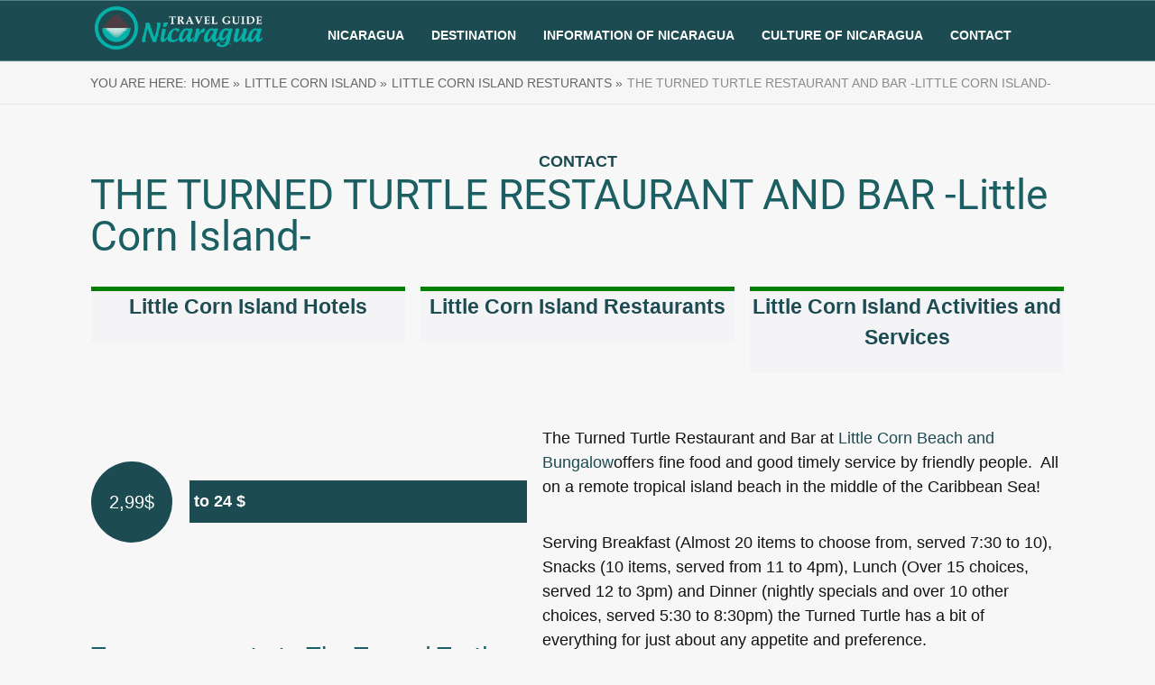

--- FILE ---
content_type: text/html; charset=UTF-8
request_url: https://info-nicaragua.com/little-corn-island/little-corn-island-resturants/turned-turtle-restaurant-bar/
body_size: 21243
content:
<!DOCTYPE html><html lang="en"><head><script data-no-optimize="1">var litespeed_docref=sessionStorage.getItem("litespeed_docref");litespeed_docref&&(Object.defineProperty(document,"referrer",{get:function(){return litespeed_docref}}),sessionStorage.removeItem("litespeed_docref"));</script> <!--[if lt IE 9]> <script src="https://info-nicaragua.com/wp-content/themes/rise/js/html5/dist/html5shiv.js"></script> <script src="//css3-mediaqueries-js.googlecode.com/svn/trunk/css3-mediaqueries.js"></script> <![endif]-->
<!--[if IE 8]><link rel="stylesheet" type="text/css" href="https://info-nicaragua.com/wp-content/themes/rise/css/ie8.css"/>
<![endif]-->
<!--[if IE 7]><link rel="stylesheet" type="text/css" href="https://info-nicaragua.com/wp-content/themes/rise/css/ie7.css"/>
<![endif]--><meta name="viewport" content="width=device-width, initial-scale=1.0"/><meta charset="UTF-8"><meta http-equiv=”Content-Language” content=”en” /><meta name='robots' content='index, follow, max-image-preview:large, max-snippet:-1, max-video-preview:-1' /><title>THE TURNED TURTLE RESTAURANT AND BAR -Little Corn Island- Info Nicaragua</title><link rel="canonical" href="https://info-nicaragua.com/little-corn-island/little-corn-island-resturants/turned-turtle-restaurant-bar/" /><meta property="og:locale" content="en_US" /><meta property="og:type" content="article" /><meta property="og:title" content="THE TURNED TURTLE RESTAURANT AND BAR -Little Corn Island- Info Nicaragua" /><meta property="og:description" content="Little Corn Island Hotels ​Little Corn Island ﻿Restaurants Little Corn Island Activities and Services 2,99$ to 24 $ Trace your route to The Turned Turtle Restaurant The Turned Turtle Restaurant and Bar at&nbsp;Little Corn Beach and Bungalowoffers fine food and good timely service by friendly people.&nbsp; All on a remote tropical island beach in the [&hellip;]" /><meta property="og:url" content="https://info-nicaragua.com/little-corn-island/little-corn-island-resturants/turned-turtle-restaurant-bar/" /><meta property="og:site_name" content="Info Nicaragua" /><meta property="article:publisher" content="https://www.facebook.com/travelguidenica/" /><meta property="article:modified_time" content="2017-10-18T19:35:57+00:00" /><meta name="twitter:card" content="summary_large_image" /><meta name="twitter:label1" content="Est. reading time" /><meta name="twitter:data1" content="2 minutes" /> <script type="application/ld+json" class="yoast-schema-graph">{"@context":"https://schema.org","@graph":[{"@type":"WebPage","@id":"https://info-nicaragua.com/little-corn-island/little-corn-island-resturants/turned-turtle-restaurant-bar/","url":"https://info-nicaragua.com/little-corn-island/little-corn-island-resturants/turned-turtle-restaurant-bar/","name":"THE TURNED TURTLE RESTAURANT AND BAR -Little Corn Island- Info Nicaragua","isPartOf":{"@id":"https://info-nicaragua.com/#website"},"datePublished":"2017-10-18T19:23:48+00:00","dateModified":"2017-10-18T19:35:57+00:00","breadcrumb":{"@id":"https://info-nicaragua.com/little-corn-island/little-corn-island-resturants/turned-turtle-restaurant-bar/#breadcrumb"},"inLanguage":"en","potentialAction":[{"@type":"ReadAction","target":["https://info-nicaragua.com/little-corn-island/little-corn-island-resturants/turned-turtle-restaurant-bar/"]}]},{"@type":"BreadcrumbList","@id":"https://info-nicaragua.com/little-corn-island/little-corn-island-resturants/turned-turtle-restaurant-bar/#breadcrumb","itemListElement":[{"@type":"ListItem","position":1,"name":"Home","item":"https://info-nicaragua.com/"},{"@type":"ListItem","position":2,"name":"Little Corn Island","item":"https://info-nicaragua.com/little-corn-island/"},{"@type":"ListItem","position":3,"name":"Little Corn Island Resturants","item":"https://info-nicaragua.com/little-corn-island/little-corn-island-resturants/"},{"@type":"ListItem","position":4,"name":"THE TURNED TURTLE RESTAURANT AND BAR -Little Corn Island-"}]},{"@type":"WebSite","@id":"https://info-nicaragua.com/#website","url":"https://info-nicaragua.com/","name":"Info Nicaragua","description":"your trip start here","publisher":{"@id":"https://info-nicaragua.com/#organization"},"potentialAction":[{"@type":"SearchAction","target":{"@type":"EntryPoint","urlTemplate":"https://info-nicaragua.com/?s={search_term_string}"},"query-input":{"@type":"PropertyValueSpecification","valueRequired":true,"valueName":"search_term_string"}}],"inLanguage":"en"},{"@type":"Organization","@id":"https://info-nicaragua.com/#organization","name":"Info Nicaragua","url":"https://info-nicaragua.com/","logo":{"@type":"ImageObject","inLanguage":"en","@id":"https://info-nicaragua.com/#/schema/logo/image/","url":"https://info-nicaragua.com/wp-content/uploads/2024/04/Marca_digital-01.png","contentUrl":"https://info-nicaragua.com/wp-content/uploads/2024/04/Marca_digital-01.png","width":571,"height":172,"caption":"Info Nicaragua"},"image":{"@id":"https://info-nicaragua.com/#/schema/logo/image/"},"sameAs":["https://www.facebook.com/travelguidenica/"]}]}</script> <link rel='dns-prefetch' href='//connect.facebook.net' /><link rel='dns-prefetch' href='//facebook.com' /><link rel='dns-prefetch' href='//fonts.googleapis.com' /><link rel='dns-prefetch' href='//fonts.gstatic.com' /><link rel='dns-prefetch' href='//google.com' /><link rel='dns-prefetch' href='//googleads.g.doubleclick.net' /><link rel='dns-prefetch' href='//googleadservices.com' /><link rel='dns-prefetch' href='//googletagmanager.com' /> <script type="litespeed/javascript">window._wpemojiSettings={"baseUrl":"https:\/\/s.w.org\/images\/core\/emoji\/15.0.3\/72x72\/","ext":".png","svgUrl":"https:\/\/s.w.org\/images\/core\/emoji\/15.0.3\/svg\/","svgExt":".svg","source":{"concatemoji":"https:\/\/info-nicaragua.com\/wp-includes\/js\/wp-emoji-release.min.js?ver=6.6.2"}};
/*! This file is auto-generated */
!function(i,n){var o,s,e;function c(e){try{var t={supportTests:e,timestamp:(new Date).valueOf()};sessionStorage.setItem(o,JSON.stringify(t))}catch(e){}}function p(e,t,n){e.clearRect(0,0,e.canvas.width,e.canvas.height),e.fillText(t,0,0);var t=new Uint32Array(e.getImageData(0,0,e.canvas.width,e.canvas.height).data),r=(e.clearRect(0,0,e.canvas.width,e.canvas.height),e.fillText(n,0,0),new Uint32Array(e.getImageData(0,0,e.canvas.width,e.canvas.height).data));return t.every(function(e,t){return e===r[t]})}function u(e,t,n){switch(t){case"flag":return n(e,"\ud83c\udff3\ufe0f\u200d\u26a7\ufe0f","\ud83c\udff3\ufe0f\u200b\u26a7\ufe0f")?!1:!n(e,"\ud83c\uddfa\ud83c\uddf3","\ud83c\uddfa\u200b\ud83c\uddf3")&&!n(e,"\ud83c\udff4\udb40\udc67\udb40\udc62\udb40\udc65\udb40\udc6e\udb40\udc67\udb40\udc7f","\ud83c\udff4\u200b\udb40\udc67\u200b\udb40\udc62\u200b\udb40\udc65\u200b\udb40\udc6e\u200b\udb40\udc67\u200b\udb40\udc7f");case"emoji":return!n(e,"\ud83d\udc26\u200d\u2b1b","\ud83d\udc26\u200b\u2b1b")}return!1}function f(e,t,n){var r="undefined"!=typeof WorkerGlobalScope&&self instanceof WorkerGlobalScope?new OffscreenCanvas(300,150):i.createElement("canvas"),a=r.getContext("2d",{willReadFrequently:!0}),o=(a.textBaseline="top",a.font="600 32px Arial",{});return e.forEach(function(e){o[e]=t(a,e,n)}),o}function t(e){var t=i.createElement("script");t.src=e,t.defer=!0,i.head.appendChild(t)}"undefined"!=typeof Promise&&(o="wpEmojiSettingsSupports",s=["flag","emoji"],n.supports={everything:!0,everythingExceptFlag:!0},e=new Promise(function(e){i.addEventListener("DOMContentLiteSpeedLoaded",e,{once:!0})}),new Promise(function(t){var n=function(){try{var e=JSON.parse(sessionStorage.getItem(o));if("object"==typeof e&&"number"==typeof e.timestamp&&(new Date).valueOf()<e.timestamp+604800&&"object"==typeof e.supportTests)return e.supportTests}catch(e){}return null}();if(!n){if("undefined"!=typeof Worker&&"undefined"!=typeof OffscreenCanvas&&"undefined"!=typeof URL&&URL.createObjectURL&&"undefined"!=typeof Blob)try{var e="postMessage("+f.toString()+"("+[JSON.stringify(s),u.toString(),p.toString()].join(",")+"));",r=new Blob([e],{type:"text/javascript"}),a=new Worker(URL.createObjectURL(r),{name:"wpTestEmojiSupports"});return void(a.onmessage=function(e){c(n=e.data),a.terminate(),t(n)})}catch(e){}c(n=f(s,u,p))}t(n)}).then(function(e){for(var t in e)n.supports[t]=e[t],n.supports.everything=n.supports.everything&&n.supports[t],"flag"!==t&&(n.supports.everythingExceptFlag=n.supports.everythingExceptFlag&&n.supports[t]);n.supports.everythingExceptFlag=n.supports.everythingExceptFlag&&!n.supports.flag,n.DOMReady=!1,n.readyCallback=function(){n.DOMReady=!0}}).then(function(){return e}).then(function(){var e;n.supports.everything||(n.readyCallback(),(e=n.source||{}).concatemoji?t(e.concatemoji):e.wpemoji&&e.twemoji&&(t(e.twemoji),t(e.wpemoji)))}))}((window,document),window._wpemojiSettings)</script> <style id="litespeed-ccss">.easingslider-container{display:none;position:relative}.easingslider-container{width:100%;-ms-touch-action:pan-y}.easingslider{direction:ltr}.easingslider-resizing-enabled .easingslider-image{width:100%}.easingslider-slide{background-color:#fff;text-align:center}.easingslider-image{margin-top:0!important;margin-bottom:0!important;padding:0!important}.thrv_text_element a:not(.tcb-button-link){font-size:inherit}.thrv_text_element{overflow-wrap:break-word}@media (max-width:767px){html{overflow-x:hidden!important}html,body{max-width:100vw!important}}.tcb-flex-row{display:-webkit-box;display:-webkit-flex;display:-ms-flexbox;display:flex;-webkit-flex-wrap:nowrap;-ms-flex-wrap:nowrap;flex-wrap:nowrap;-webkit-box-align:stretch;-webkit-align-items:stretch;-ms-flex-align:stretch;align-items:stretch;-webkit-box-orient:horizontal;-webkit-box-direction:normal;-webkit-flex-direction:row;-ms-flex-direction:row;flex-direction:row;-webkit-box-pack:justify;-webkit-justify-content:space-between;-ms-flex-pack:justify;justify-content:space-between;margin-top:0;margin-left:-15px;padding-bottom:15px;padding-top:15px}.tcb-flex-col{-webkit-box-flex:1;-webkit-flex:1 1 auto;-ms-flex:1 1 auto;flex:1 1 auto;padding-top:0;padding-left:15px}.tcb-flex-row .tcb-flex-col{-webkit-box-sizing:border-box;box-sizing:border-box}.tcb--cols--3:not(.tcb-resized)>.tcb-flex-col{max-width:33.3333333333%}.tcb-col{height:100%;display:-webkit-box;display:-webkit-flex;display:-ms-flexbox;display:flex;-webkit-box-orient:vertical;-webkit-box-direction:normal;-webkit-flex-direction:column;-ms-flex-direction:column;flex-direction:column;position:relative}.tcb-flex-center>.tcb-flex-col>.tcb-col{-webkit-box-pack:center;-webkit-justify-content:center;-ms-flex-pack:center;justify-content:center}.tcb-flex-row .tcb-col{-webkit-box-sizing:border-box;box-sizing:border-box}@media screen and (-ms-high-contrast:active),(-ms-high-contrast:none){.tcb-flex-col{width:100%}.tcb-col{display:block}}@media (max-width:1023px) and (min-width:768px){.tcb-flex-row:not(.tcb--cols--2):not(.tcb-medium-no-wrap){-webkit-flex-wrap:wrap;-ms-flex-wrap:wrap;flex-wrap:wrap}.tcb-flex-row:not(.tcb--cols--2):not(.tcb-medium-no-wrap)>.tcb-flex-col{max-width:100%!important;-webkit-box-flex:1;-webkit-flex:1 0 250px;-ms-flex:1 0 250px;flex:1 0 250px}}@media (max-width:767px){.tcb-flex-row{-webkit-box-orient:vertical;-webkit-box-direction:normal;-webkit-flex-direction:column;-ms-flex-direction:column;flex-direction:column}.thrv_wrapper>.tcb-flex-row:not(.v-2)>.tcb-flex-col{width:100%;max-width:100%!important;-webkit-box-flex:0!important;-webkit-flex:0 0 auto!important;-ms-flex:0 0 auto!important;flex:0 0 auto!important}}@media screen and (max-device-width:480px){body{-webkit-text-size-adjust:none}}html{text-rendering:auto!important}html body{text-rendering:auto!important}.bold_text{font-weight:700}.tve_p_left{text-align:left}.tve_p_center{text-align:center}.thrv_wrapper{margin-top:20px;margin-bottom:20px;padding:1px}.thrv_wrapper div{-webkit-box-sizing:content-box;box-sizing:content-box}.thrv_wrapper.thrv_text_element,.thrv_wrapper.thrv_heading,.thrv_wrapper.thrv_paste_content{margin:0}.thrv_wrapper.thrv-columns{margin-top:10px;margin-bottom:10px;padding:0}.thrv_paste_content.thrv_wrapper{padding:0}.tve_shortcode_editor p.bold_text{font-weight:700}p{font-size:1em}@media only screen and (-webkit-min-device-pixel-ratio:0) and (min-width:900px){::i-block-chrome{min-width:250px}}html,body,div,span,p,img,ul,li,header,nav,section{margin:0;padding:0;border:0;outline:0;font-size:100%;vertical-align:baseline;background:0 0}h1,h2{margin-top:0}img{border:0;max-width:100%}a{text-decoration:none}header,nav,section{display:block}ul{padding:0;margin:0}a{margin:0;padding:0;font-size:100%;vertical-align:baseline;background:0 0}html{font-size:100%;height:100%}body{font-size:18px;margin:0;overflow-x:hidden}img{border:0;height:auto;max-width:100%}h1,h2{font-family:'Roboto',sans-serif;font-weight:500;line-height:1em;word-wrap:break-word}h1{margin:0 0 33px}h2{color:#464545;font-size:2.389em;margin:25px 0 12px}h1,.entry-title{color:#333;font-size:46px;margin-top:0}.cnt{font-family:'Roboto',sans-serif;font-weight:300;line-height:1.5em}p{font-family:'Roboto',sans-serif;color:#666;font-size:1em;font-weight:300;line-height:1.5em;margin-bottom:35px;word-wrap:break-word}.bSe a{color:#1c4b51}.wrp{box-sizing:border-box;margin:0 auto;width:1190px}.wrp:after{content:"";display:block;clear:both;visibility:hidden;line-height:0;height:0}.cnt{margin-top:50px;position:relative}.awr{margin-bottom:40px;padding-bottom:40px}.awr-i{word-wrap:break-word}.entry-title{margin-bottom:17px}.brd{background:#f6f6f6;border-top:1px solid #e8e8e8;border-bottom:1px solid #e8e8e8;padding:15px 0}.brd ul{list-style-type:none}.brd ul:after{content:"";display:block;clear:both;visibility:hidden;line-height:0;height:0}.brd ul li{font-family:'Roboto',sans-serif;color:#666;font-weight:300;font-size:14px;float:left;text-transform:uppercase;padding-right:5px}.brd ul li a{color:#666}.brd .no-link{color:#8c8b8b;text-decoration:none}.h-bi header{background:#1c4b51;border-top:1px solid rgba(157,195,198,.44);border-bottom:1px solid rgba(157,195,198,.44)}header{text-align:center}header:before{content:'';display:inline-block;height:100%;margin-right:-.25em;vertical-align:bottom}header .m-si{min-height:30px}header .h-i{display:inline-block;width:100%}header #logo{min-width:200px}header #logo img{display:block;max-width:200px}header.side .m-si{float:right}header.side .m-si nav{display:table-cell}header.side #logo{display:table-cell;text-align:left;vertical-align:middle}header.side #logo a{display:block}header.side .m-s{display:table-cell;vertical-align:bottom;width:100%}header.side .m-s:after{content:"";display:block;clear:both;visibility:hidden;line-height:0;height:0}header .hsm{display:none}header nav>ul>li a:before{background:rgba(255,255,255,.5);content:'';display:block;height:2px;position:absolute;left:0;right:0;top:150%;width:0}header.side nav>ul>li{padding:30px 15px 15px}header nav>ul>li.menu-item-has-children>a{position:relative}header nav ul li{display:inline-block;font-weight:400;padding:0 10px;position:relative}header nav ul li a{font-family:'Open Sans',sans-serif;color:#fff;display:block;font-weight:600;font-size:.778em;text-transform:uppercase;position:relative}header nav ul li>ul{box-shadow:3px 0 10px 0 rgba(0,0,0,.18);border-bottom:3px solid #1c4b51;display:none;min-width:230px;position:absolute;left:0;top:100%;text-align:left;z-index:4000}header nav ul li>ul li{background:#fff;display:block;float:none;position:relative;padding:0 15px;text-transform:none}header nav ul li>ul li a{font-family:'Roboto',sans-serif;border-bottom:1px dotted #cacaca;color:#666;font-weight:300;font-size:.889em;text-overflow:ellipsis;overflow:hidden;position:relative;padding:15px 0;text-transform:none;white-space:nowrap}header nav ul li>ul li ul{top:0;left:100%;width:100%;z-index:10000}header nav ul li>ul li.menu-item-has-children>a{position:relative}header nav ul li>ul li.menu-item-has-children>a:after{font-family:'rise-font';speak:none;font-style:normal;font-weight:400;font-variant:normal;text-transform:none;line-height:1;-webkit-font-smoothing:antialiased;-moz-osx-font-smoothing:grayscale;content:'';color:inherit;display:block;font-size:16px;height:16px;margin:auto 0;position:absolute;top:0;bottom:0;right:10px}header nav ul:after{content:"";display:block;clear:both;visibility:hidden;line-height:0;height:0}@media only screen and (min-width:772px) and (max-width:1024px){header #logo{min-width:200px}header.side nav>ul>li{padding:40px 15px 15px 0}}#floating_menu .wrp{position:relative}header{top:0}@media only screen and (max-width:1300px){.wrp{width:1080px}}@media only screen and (max-width:1080px){.wrp{width:900px}.bSe h1{font-size:33px}.bSe h2{font-size:30px}}@media only screen and (max-width:940px){.wrp{width:700px}}@media only screen and (max-width:768px){.wrp{width:460px}html{overflow-x:hidden}header{padding:0!important;position:relative}header.side #logo{min-width:initial}header.side #logo img{max-width:100px!important;min-width:initial}header .m-si{min-height:0;padding:10px 0}header.side nav>ul>li{padding:0}header .wrp{padding:0;position:static}header.side{padding-top:0}header.side .m-s{vertical-align:middle}header .h-i{margin-bottom:0;vertical-align:middle}header .hsm{background:#76a9ad;display:block;float:right;height:35px;line-height:35px;margin-top:15px;margin-bottom:20px;vertical-align:middle;width:35px}header .hsm:after{font-family:'rise-font';speak:none;font-style:normal;font-weight:400;font-variant:normal;text-transform:none;line-height:1;-webkit-font-smoothing:antialiased;-moz-osx-font-smoothing:grayscale;content:'\e120';color:#fff;font-size:30px}header.side .m-si nav{display:none;float:none}header .m-si{box-sizing:border-box;clear:both;background:#76a9ad;display:none;overflow-y:scroll;position:absolute;left:0;top:100%;width:100%;z-index:5}header.side .m-si nav{display:block}header nav>ul>li a{text-transform:uppercase}header nav ul{background:#76a9ad;text-align:left;display:block}header nav ul li{box-shadow:0 0 1px 0 rgba(0,0,0,.23);background:#76a9ad;display:block;float:none;padding:0}header nav ul li.menu-item-has-children>a:after{font-family:'rise-font';speak:none;font-style:normal;font-weight:400;font-variant:normal;text-transform:none;line-height:1;-webkit-font-smoothing:antialiased;-moz-osx-font-smoothing:grayscale;content:'';color:inherit;display:block;font-size:15px;height:15px;margin:auto 0;position:absolute;top:0;bottom:0;right:20px}header nav ul li a{font-family:'Roboto',sans-serif;box-sizing:border-box;color:#fff;display:block;font-size:.833em;font-weight:400;padding:20px;width:100%}header nav ul li a:before,header nav ul li a:after{display:none}header nav ul li ul{box-sizing:border-box;box-shadow:none;border-bottom:0;display:block;position:static}header nav ul li ul li{background:#76a9ad;border:none;padding:0}header nav ul li ul li a{border-bottom:0;color:#fff;padding-left:50px}header nav ul li ul li ul{border-top:0}header nav ul li ul li ul li{padding-left:0}header nav ul li ul li.menu-item-has-children>a:after{content:''}header nav ul{background:0 0!important}header nav ul li{position:static}header nav ul li ul li ul{padding-left:0;width:100%}#floating_menu .wrp{position:static}}@media only screen and (max-width:540px){.wrp{width:310px}.bSe h1{font-size:33px}.bSe h2{font-size:30px}}@media only screen and (max-width:450px){.theme-wrapper{overflow-x:hidden}.wrp{width:290px}}:root{--tcb-background-author-image:url(http://info-nicaragua.com/wp-content/themes/rise/images/testimonials.jpg);--tcb-background-user-image:url();--tcb-background-featured-image-thumbnail:url(https://info-nicaragua.com/wp-content/plugins/thrive-visual-editor/editor/css/images/featured_image.png)}.bSe a{clear:right}body{background:#f7f7f7}.bSe h1,h1.entry-title{color:#1b5f63}.bSe h2{color:#1b5f63}.bSe p{color:#131313}.cnt .bSe{color:#131313}.bSe h1{font-family:Roboto,sans-serif}.bSe h2{font-family:Roboto,sans-serif}.bSe h1{font-weight:500}.bSe h2{font-weight:500}.cnt{font-family:Tahoma,Geneva,sans-serif,sans-serif}.cnt p,.brd ul li,header nav ul li a,header nav ul li>ul li a{font-family:Tahoma,Geneva,sans-serif,sans-serif}.bSe h1,.bSe .entry-title{font-size:46px}.cnt{font-size:18px}.cnt p{line-height:1.5em}.bSe a,.cnt a{color:#1c4b51}header nav>ul.menu>li>a{color:#fff}header #logo>a>img{max-width:200px}body.custom-background{background-color:#f7f7f7}@media (min-width:300px){[data-css=tve-u-15f30f50922]{max-width:78.3%}[data-css=tve-u-15f30f50924]{max-width:21.5%}[data-css=tve-u-15f30f50925]{max-width:54.3%}[data-css=tve-u-15f30f50927]{max-width:45.7%}}header.side .m-si{float:none;padding-left:50px}#fav{background-color:#f4f4f6;border-top:5px solid green}#cc{height:90px;width:90px;display:table-cell;text-align:center;font-size:20px;vertical-align:middle;border-radius:50%;background:#1c4b51;color:#fefffe}.easingslider-5756{width:100%}</style><link rel="preload" data-asynced="1" data-optimized="2" as="style" onload="this.onload=null;this.rel='stylesheet'" href="https://info-nicaragua.com/wp-content/litespeed/ucss/acfe6b7e54744b50e4d93e1842eb349f.css?ver=71ebc" /><script type="litespeed/javascript">!function(a){"use strict";var b=function(b,c,d){function e(a){return h.body?a():void setTimeout(function(){e(a)})}function f(){i.addEventListener&&i.removeEventListener("load",f),i.media=d||"all"}var g,h=a.document,i=h.createElement("link");if(c)g=c;else{var j=(h.body||h.getElementsByTagName("head")[0]).childNodes;g=j[j.length-1]}var k=h.styleSheets;i.rel="stylesheet",i.href=b,i.media="only x",e(function(){g.parentNode.insertBefore(i,c?g:g.nextSibling)});var l=function(a){for(var b=i.href,c=k.length;c--;)if(k[c].href===b)return a();setTimeout(function(){l(a)})};return i.addEventListener&&i.addEventListener("load",f),i.onloadcssdefined=l,l(f),i};"undefined"!=typeof exports?exports.loadCSS=b:a.loadCSS=b}("undefined"!=typeof global?global:this);!function(a){if(a.loadCSS){var b=loadCSS.relpreload={};if(b.support=function(){try{return a.document.createElement("link").relList.supports("preload")}catch(b){return!1}},b.poly=function(){for(var b=a.document.getElementsByTagName("link"),c=0;c<b.length;c++){var d=b[c];"preload"===d.rel&&"style"===d.getAttribute("as")&&(a.loadCSS(d.href,d,d.getAttribute("media")),d.rel=null)}},!b.support()){b.poly();var c=a.setInterval(b.poly,300);a.addEventListener&&a.addEventListener("load",function(){b.poly(),a.clearInterval(c)}),a.attachEvent&&a.attachEvent("onload",function(){a.clearInterval(c)})}}}(this);</script><link rel="preload" as="image" href="http://info-nicaragua.com/wp-content/uploads/2017/05/Marca_digital-02.png"><style id='wp-emoji-styles-inline-css' type='text/css'>img.wp-smiley, img.emoji {
		display: inline !important;
		border: none !important;
		box-shadow: none !important;
		height: 1em !important;
		width: 1em !important;
		margin: 0 0.07em !important;
		vertical-align: -0.1em !important;
		background: none !important;
		padding: 0 !important;
	}</style><style id='classic-theme-styles-inline-css' type='text/css'>/*! This file is auto-generated */
.wp-block-button__link{color:#fff;background-color:#32373c;border-radius:9999px;box-shadow:none;text-decoration:none;padding:calc(.667em + 2px) calc(1.333em + 2px);font-size:1.125em}.wp-block-file__button{background:#32373c;color:#fff;text-decoration:none}</style><style id='global-styles-inline-css' type='text/css'>:root{--wp--preset--aspect-ratio--square: 1;--wp--preset--aspect-ratio--4-3: 4/3;--wp--preset--aspect-ratio--3-4: 3/4;--wp--preset--aspect-ratio--3-2: 3/2;--wp--preset--aspect-ratio--2-3: 2/3;--wp--preset--aspect-ratio--16-9: 16/9;--wp--preset--aspect-ratio--9-16: 9/16;--wp--preset--color--black: #000000;--wp--preset--color--cyan-bluish-gray: #abb8c3;--wp--preset--color--white: #ffffff;--wp--preset--color--pale-pink: #f78da7;--wp--preset--color--vivid-red: #cf2e2e;--wp--preset--color--luminous-vivid-orange: #ff6900;--wp--preset--color--luminous-vivid-amber: #fcb900;--wp--preset--color--light-green-cyan: #7bdcb5;--wp--preset--color--vivid-green-cyan: #00d084;--wp--preset--color--pale-cyan-blue: #8ed1fc;--wp--preset--color--vivid-cyan-blue: #0693e3;--wp--preset--color--vivid-purple: #9b51e0;--wp--preset--gradient--vivid-cyan-blue-to-vivid-purple: linear-gradient(135deg,rgba(6,147,227,1) 0%,rgb(155,81,224) 100%);--wp--preset--gradient--light-green-cyan-to-vivid-green-cyan: linear-gradient(135deg,rgb(122,220,180) 0%,rgb(0,208,130) 100%);--wp--preset--gradient--luminous-vivid-amber-to-luminous-vivid-orange: linear-gradient(135deg,rgba(252,185,0,1) 0%,rgba(255,105,0,1) 100%);--wp--preset--gradient--luminous-vivid-orange-to-vivid-red: linear-gradient(135deg,rgba(255,105,0,1) 0%,rgb(207,46,46) 100%);--wp--preset--gradient--very-light-gray-to-cyan-bluish-gray: linear-gradient(135deg,rgb(238,238,238) 0%,rgb(169,184,195) 100%);--wp--preset--gradient--cool-to-warm-spectrum: linear-gradient(135deg,rgb(74,234,220) 0%,rgb(151,120,209) 20%,rgb(207,42,186) 40%,rgb(238,44,130) 60%,rgb(251,105,98) 80%,rgb(254,248,76) 100%);--wp--preset--gradient--blush-light-purple: linear-gradient(135deg,rgb(255,206,236) 0%,rgb(152,150,240) 100%);--wp--preset--gradient--blush-bordeaux: linear-gradient(135deg,rgb(254,205,165) 0%,rgb(254,45,45) 50%,rgb(107,0,62) 100%);--wp--preset--gradient--luminous-dusk: linear-gradient(135deg,rgb(255,203,112) 0%,rgb(199,81,192) 50%,rgb(65,88,208) 100%);--wp--preset--gradient--pale-ocean: linear-gradient(135deg,rgb(255,245,203) 0%,rgb(182,227,212) 50%,rgb(51,167,181) 100%);--wp--preset--gradient--electric-grass: linear-gradient(135deg,rgb(202,248,128) 0%,rgb(113,206,126) 100%);--wp--preset--gradient--midnight: linear-gradient(135deg,rgb(2,3,129) 0%,rgb(40,116,252) 100%);--wp--preset--font-size--small: 13px;--wp--preset--font-size--medium: 20px;--wp--preset--font-size--large: 36px;--wp--preset--font-size--x-large: 42px;--wp--preset--spacing--20: 0.44rem;--wp--preset--spacing--30: 0.67rem;--wp--preset--spacing--40: 1rem;--wp--preset--spacing--50: 1.5rem;--wp--preset--spacing--60: 2.25rem;--wp--preset--spacing--70: 3.38rem;--wp--preset--spacing--80: 5.06rem;--wp--preset--shadow--natural: 6px 6px 9px rgba(0, 0, 0, 0.2);--wp--preset--shadow--deep: 12px 12px 50px rgba(0, 0, 0, 0.4);--wp--preset--shadow--sharp: 6px 6px 0px rgba(0, 0, 0, 0.2);--wp--preset--shadow--outlined: 6px 6px 0px -3px rgba(255, 255, 255, 1), 6px 6px rgba(0, 0, 0, 1);--wp--preset--shadow--crisp: 6px 6px 0px rgba(0, 0, 0, 1);}:where(.is-layout-flex){gap: 0.5em;}:where(.is-layout-grid){gap: 0.5em;}body .is-layout-flex{display: flex;}.is-layout-flex{flex-wrap: wrap;align-items: center;}.is-layout-flex > :is(*, div){margin: 0;}body .is-layout-grid{display: grid;}.is-layout-grid > :is(*, div){margin: 0;}:where(.wp-block-columns.is-layout-flex){gap: 2em;}:where(.wp-block-columns.is-layout-grid){gap: 2em;}:where(.wp-block-post-template.is-layout-flex){gap: 1.25em;}:where(.wp-block-post-template.is-layout-grid){gap: 1.25em;}.has-black-color{color: var(--wp--preset--color--black) !important;}.has-cyan-bluish-gray-color{color: var(--wp--preset--color--cyan-bluish-gray) !important;}.has-white-color{color: var(--wp--preset--color--white) !important;}.has-pale-pink-color{color: var(--wp--preset--color--pale-pink) !important;}.has-vivid-red-color{color: var(--wp--preset--color--vivid-red) !important;}.has-luminous-vivid-orange-color{color: var(--wp--preset--color--luminous-vivid-orange) !important;}.has-luminous-vivid-amber-color{color: var(--wp--preset--color--luminous-vivid-amber) !important;}.has-light-green-cyan-color{color: var(--wp--preset--color--light-green-cyan) !important;}.has-vivid-green-cyan-color{color: var(--wp--preset--color--vivid-green-cyan) !important;}.has-pale-cyan-blue-color{color: var(--wp--preset--color--pale-cyan-blue) !important;}.has-vivid-cyan-blue-color{color: var(--wp--preset--color--vivid-cyan-blue) !important;}.has-vivid-purple-color{color: var(--wp--preset--color--vivid-purple) !important;}.has-black-background-color{background-color: var(--wp--preset--color--black) !important;}.has-cyan-bluish-gray-background-color{background-color: var(--wp--preset--color--cyan-bluish-gray) !important;}.has-white-background-color{background-color: var(--wp--preset--color--white) !important;}.has-pale-pink-background-color{background-color: var(--wp--preset--color--pale-pink) !important;}.has-vivid-red-background-color{background-color: var(--wp--preset--color--vivid-red) !important;}.has-luminous-vivid-orange-background-color{background-color: var(--wp--preset--color--luminous-vivid-orange) !important;}.has-luminous-vivid-amber-background-color{background-color: var(--wp--preset--color--luminous-vivid-amber) !important;}.has-light-green-cyan-background-color{background-color: var(--wp--preset--color--light-green-cyan) !important;}.has-vivid-green-cyan-background-color{background-color: var(--wp--preset--color--vivid-green-cyan) !important;}.has-pale-cyan-blue-background-color{background-color: var(--wp--preset--color--pale-cyan-blue) !important;}.has-vivid-cyan-blue-background-color{background-color: var(--wp--preset--color--vivid-cyan-blue) !important;}.has-vivid-purple-background-color{background-color: var(--wp--preset--color--vivid-purple) !important;}.has-black-border-color{border-color: var(--wp--preset--color--black) !important;}.has-cyan-bluish-gray-border-color{border-color: var(--wp--preset--color--cyan-bluish-gray) !important;}.has-white-border-color{border-color: var(--wp--preset--color--white) !important;}.has-pale-pink-border-color{border-color: var(--wp--preset--color--pale-pink) !important;}.has-vivid-red-border-color{border-color: var(--wp--preset--color--vivid-red) !important;}.has-luminous-vivid-orange-border-color{border-color: var(--wp--preset--color--luminous-vivid-orange) !important;}.has-luminous-vivid-amber-border-color{border-color: var(--wp--preset--color--luminous-vivid-amber) !important;}.has-light-green-cyan-border-color{border-color: var(--wp--preset--color--light-green-cyan) !important;}.has-vivid-green-cyan-border-color{border-color: var(--wp--preset--color--vivid-green-cyan) !important;}.has-pale-cyan-blue-border-color{border-color: var(--wp--preset--color--pale-cyan-blue) !important;}.has-vivid-cyan-blue-border-color{border-color: var(--wp--preset--color--vivid-cyan-blue) !important;}.has-vivid-purple-border-color{border-color: var(--wp--preset--color--vivid-purple) !important;}.has-vivid-cyan-blue-to-vivid-purple-gradient-background{background: var(--wp--preset--gradient--vivid-cyan-blue-to-vivid-purple) !important;}.has-light-green-cyan-to-vivid-green-cyan-gradient-background{background: var(--wp--preset--gradient--light-green-cyan-to-vivid-green-cyan) !important;}.has-luminous-vivid-amber-to-luminous-vivid-orange-gradient-background{background: var(--wp--preset--gradient--luminous-vivid-amber-to-luminous-vivid-orange) !important;}.has-luminous-vivid-orange-to-vivid-red-gradient-background{background: var(--wp--preset--gradient--luminous-vivid-orange-to-vivid-red) !important;}.has-very-light-gray-to-cyan-bluish-gray-gradient-background{background: var(--wp--preset--gradient--very-light-gray-to-cyan-bluish-gray) !important;}.has-cool-to-warm-spectrum-gradient-background{background: var(--wp--preset--gradient--cool-to-warm-spectrum) !important;}.has-blush-light-purple-gradient-background{background: var(--wp--preset--gradient--blush-light-purple) !important;}.has-blush-bordeaux-gradient-background{background: var(--wp--preset--gradient--blush-bordeaux) !important;}.has-luminous-dusk-gradient-background{background: var(--wp--preset--gradient--luminous-dusk) !important;}.has-pale-ocean-gradient-background{background: var(--wp--preset--gradient--pale-ocean) !important;}.has-electric-grass-gradient-background{background: var(--wp--preset--gradient--electric-grass) !important;}.has-midnight-gradient-background{background: var(--wp--preset--gradient--midnight) !important;}.has-small-font-size{font-size: var(--wp--preset--font-size--small) !important;}.has-medium-font-size{font-size: var(--wp--preset--font-size--medium) !important;}.has-large-font-size{font-size: var(--wp--preset--font-size--large) !important;}.has-x-large-font-size{font-size: var(--wp--preset--font-size--x-large) !important;}
:where(.wp-block-post-template.is-layout-flex){gap: 1.25em;}:where(.wp-block-post-template.is-layout-grid){gap: 1.25em;}
:where(.wp-block-columns.is-layout-flex){gap: 2em;}:where(.wp-block-columns.is-layout-grid){gap: 2em;}
:root :where(.wp-block-pullquote){font-size: 1.5em;line-height: 1.6;}</style> <script type="litespeed/javascript" data-src="https://info-nicaragua.com/wp-includes/js/jquery/jquery.min.js?v=2.11.1" id="jquery-core-js"></script> <script id="tve_frontend-js-extra" type="litespeed/javascript">var tve_frontend_options={"ajaxurl":"https:\/\/info-nicaragua.com\/wp-admin\/admin-ajax.php","is_editor_page":"","page_events":[],"is_single":"1","social_fb_app_id":"","dash_url":"https:\/\/info-nicaragua.com\/wp-content\/themes\/rise\/thrive-dashboard","queried_object":{"ID":5744,"post_author":"1"},"translations":{"Copy":"Copy","empty_username":"ERROR: The username field is empty.","empty_password":"ERROR: The password field is empty.","empty_login":"ERROR: Enter a username or email address.","min_chars":"At least %s characters are needed","no_headings":"No headings found","registration_err":{"required_field":"<strong>Error<\/strong>: This field is required","required_email":"<strong>Error<\/strong>: Please type your email address.","invalid_email":"<strong>Error<\/strong>: The email address isn&#8217;t correct.","passwordmismatch":"<strong>Error<\/strong>: Password mismatch"}},"routes":{"posts":"https:\/\/info-nicaragua.com\/wp-json\/tcb\/v1\/posts"},"nonce":"38aceea940","allow_video_src":"","post_request_data":[],"ip":"18.116.90.229","current_user":[],"post_id":"5744","post_title":"THE TURNED TURTLE RESTAURANT AND BAR -Little Corn Island-","post_type":"page","post_url":"https:\/\/info-nicaragua.com\/little-corn-island\/little-corn-island-resturants\/turned-turtle-restaurant-bar\/","is_lp":""}</script> <link rel="https://api.w.org/" href="https://info-nicaragua.com/wp-json/" /><link rel="alternate" title="JSON" type="application/json" href="https://info-nicaragua.com/wp-json/wp/v2/pages/5744" /><link rel="EditURI" type="application/rsd+xml" title="RSD" href="https://info-nicaragua.com/xmlrpc.php?rsd" /><meta name="generator" content="WordPress 6.6.2" /><link rel='shortlink' href='https://info-nicaragua.com/?p=5744' /><link rel="alternate" title="oEmbed (JSON)" type="application/json+oembed" href="https://info-nicaragua.com/wp-json/oembed/1.0/embed?url=https%3A%2F%2Finfo-nicaragua.com%2Flittle-corn-island%2Flittle-corn-island-resturants%2Fturned-turtle-restaurant-bar%2F" /><link rel="alternate" title="oEmbed (XML)" type="text/xml+oembed" href="https://info-nicaragua.com/wp-json/oembed/1.0/embed?url=https%3A%2F%2Finfo-nicaragua.com%2Flittle-corn-island%2Flittle-corn-island-resturants%2Fturned-turtle-restaurant-bar%2F&#038;format=xml" /> <script type="litespeed/javascript">(function(i,s,o,g,r,a,m){i.GoogleAnalyticsObject=r;i[r]=i[r]||function(){(i[r].q=i[r].q||[]).push(arguments)},i[r].l=1*new Date();a=s.createElement(o),m=s.getElementsByTagName(o)[0];a.async=1;a.src=g;m.parentNode.insertBefore(a,m)})(window,document,'script','https://www.google-analytics.com/analytics.js','ga');ga('create','UA-100815993-1','auto');ga('send','pageview')</script> <style type="text/css" id="tve_global_variables">:root{--tcb-background-author-image:url(http://info-nicaragua.com/wp-content/themes/rise/images/testimonials.jpg);--tcb-background-user-image:url();--tcb-background-featured-image-thumbnail:url(https://info-nicaragua.com/wp-content/plugins/thrive-visual-editor/editor/css/images/featured_image.png);}</style><style type="text/css">.wp-video-shortcode {
				max-width: 100% !important;
			}

			.bSe a {
				clear: right;
			}

			.bSe blockquote {
				clear: both;
			}
			body { background:#f7f7f7; }.cnt article h1.entry-title a { color:#1b5f63; }.cnt article h2.entry-title a { color:#1b5f63; }.bSe h1, h1.entry-title, h1.entry-title a { color:#1b5f63; }.bSe h2 { color:#1b5f63; }.bSe h3 { color:#1b5f63; }.bSe h4 { color:#1b5f63; }.bSe h5 { color:#1b5f63; }.bSe h6 { color:#1b5f63; }.bSe p, .mry .awr-e p { color:#131313; }.cnt .bSe { color:#131313; }.cnt h1 a, .tve-woocommerce .bSe .awr .entry-title, .tve-woocommerce .bSe .awr .page-title{font-family:Roboto,sans-serif;}.bSe h1{font-family:Roboto,sans-serif;}.bSe h2,.tve-woocommerce .bSe h2{font-family:Roboto,sans-serif;}.bSe h3,.tve-woocommerce .bSe h3{font-family:Roboto,sans-serif;}.bSe h4{font-family:Roboto,sans-serif;}.bSe h5{font-family:Roboto,sans-serif;}.bSe h6{font-family:Roboto,sans-serif;}#text_logo{font-family:Roboto,sans-serif;}.cnt h1 a { font-weight:500; }.bSe h1 { font-weight:500; }.bSe h2 { font-weight:500; }.bSe h3 { font-weight:500; }.bSe h4 { font-weight:500; }.bSe h5 { font-weight:500; }.bSe h6 { font-weight:500; }.cnt{font-family:Tahoma, Geneva, sans-serif,sans-serif;}article strong {font-weight: bold;}.cnt p, .tve-woocommerce .product p, .tve-woocommerce .products p, .brd ul li, header nav ul li a, header nav ul li > ul li a, .has-extended.has-heading .colch, footer, footer .fmm p, .aut-f{font-family:Tahoma, Geneva, sans-serif,sans-serif;}article strong {font-weight: bold;}.bSe h1, .bSe .entry-title { font-size:46px; }.cnt { font-size:18px; }.thrivecb { font-size:18px; }.out { font-size:18px; }.aut p { font-size:18px; }.cnt p { line-height:1.5em; }.thrivecb { line-height:1.5em; }.bSe a, .cnt a { color:#1c4b51; }.bSe .faq h4{font-family:Tahoma, Geneva, sans-serif,sans-serif;}article strong {font-weight: bold;}header nav > ul.menu > li > a { color:#fff; }header nav > ul.menu > li >  a:hover { color:#fff; }header nav > ul > li.current_page_item > a:hover { color:#fff; }header nav > ul > li.current_menu_item > a:hover { color:#fff; }header nav > ul > li.current_menu_item > a:hover { color:#fff; }header nav > ul > li > a:active { color:#fff; }header #logo > a > img { max-width:200px; }header ul.menu > li.h-cta > a { color:#FFFFFF!important; }header ul.menu > li.h-cta > a { background:#9dc3c6; }header ul.menu > li.h-cta > a { border-color:#9dc3c6; }header ul.menu > li.h-cta > a:hover { color:#9dc3c6!important; }header ul.menu > li.h-cta > a:hover { background:transparent; }</style><style type="text/css">.recentcomments a{display:inline !important;padding:0 !important;margin:0 !important;}</style><style type="text/css" id="custom-background-css">body.custom-background { background-color: #f7f7f7; }</style><style type="text/css" id="thrive-default-styles"></style><link rel="icon" href="https://info-nicaragua.com/wp-content/uploads/2017/12/Marca_digital-02.png" sizes="32x32" /><link rel="icon" href="https://info-nicaragua.com/wp-content/uploads/2017/12/Marca_digital-02.png" sizes="192x192" /><link rel="apple-touch-icon" href="https://info-nicaragua.com/wp-content/uploads/2017/12/Marca_digital-02.png" /><meta name="msapplication-TileImage" content="https://info-nicaragua.com/wp-content/uploads/2017/12/Marca_digital-02.png" /><style class="tve_custom_style">@media (min-width:300px){[data-css="tve-u-15f30f50922"]{max-width:78.3%;}[data-css="tve-u-15f30f50924"]{max-width:21.5%;}[data-css="tve-u-15f30f50925"]{max-width:54.3%;}[data-css="tve-u-15f30f50927"]{max-width:45.7%;}}</style><style type="text/css" id="wp-custom-css">/*
Puedes añadir tu propio CSS aquí.

Haz clic en el icono de ayuda de arriba para averiguar más.
*/
#menu li /* Place list in line */
{
float: left;
margin: 0 0.15em;
}</style><style type="text/css">header.side .m-si {
    float: none;
   padding-left: 50px;
}

#lugarinteres {
background-color: #CACBCD;
}

#iteminteres{
background-color: #F4F4F6;
}

.bSe a:hover {
text-decoration: underline;
}


#fav{
background-color: #F4F4F6;
border-top: 5px solid green;
}

#cc {
  height: 90px;
  width: 90px;
  display: table-cell;
  text-align: center;
  font-size:20px;
  vertical-align: middle;
  border-radius: 50%;
  background: #1c4b51;
color: #FEFFFE;
}</style></head><body class="page-template-default page page-id-5744 page-child parent-pageid-1077 custom-background wp-custom-logo"><div class="theme-wrapper"><div class="h-bi"><div id="floating_menu" data-float="float"
data-social='0'><header class="side"
style=""><div class="h-i"><div class="wrp"><div id="logo" >
<a href="https://info-nicaragua.com/">
<img src="http://info-nicaragua.com/wp-content/uploads/2017/05/Marca_digital-02.png" alt="Info Nicaragua" fetchpriority="high" decoding="sync"></a></div><div class="m-s"><div class="hsm"></div><div class="m-si"><nav class="menu-top-menu-container"><ul id="menu-top-menu" class="menu"><li  id="menu-item-8376" class="menu-item menu-item-type-custom menu-item-object-custom toplvl"><a  href="http://travelguidenicaragua.com">Nicaragua</a></li><li  id="menu-item-276" class="menu-item menu-item-type-custom menu-item-object-custom menu-item-has-children toplvl dropdown"><a  href="#">Destination</a><ul class="sub-menu"><li  id="menu-item-1762" class="menu-item menu-item-type-post_type menu-item-object-page menu-item-has-children arl"><a  href="https://info-nicaragua.com/destination/pacific-area/" class=" colch ">Pacific Area</a><ul class="sub-menu"><li  id="menu-item-29" class="menu-item menu-item-type-post_type menu-item-object-page menu-item-has-children arl"><a  href="https://info-nicaragua.com/granada/">Granada</a><ul class="sub-menu"><li  id="menu-item-30" class="menu-item menu-item-type-post_type menu-item-object-page"><a  href="https://info-nicaragua.com/granada/granada-hotels/">Hotels</a></li><li  id="menu-item-31" class="menu-item menu-item-type-post_type menu-item-object-page"><a  href="https://info-nicaragua.com/granada/granada-restaurants/">restaurants</a></li><li  id="menu-item-32" class="menu-item menu-item-type-post_type menu-item-object-page"><a  href="https://info-nicaragua.com/granada/activities-services-granada/">Activities and Services</a></li></ul></li><li  id="menu-item-189" class="menu-item menu-item-type-post_type menu-item-object-page menu-item-has-children arl"><a  href="https://info-nicaragua.com/san-juan-del-sur/">San Juan del Sur</a><ul class="sub-menu"><li  id="menu-item-324" class="menu-item menu-item-type-post_type menu-item-object-page"><a  href="https://info-nicaragua.com/san-juan-del-sur/hotels-san-juan-del-sur/">Hotels</a></li><li  id="menu-item-325" class="menu-item menu-item-type-post_type menu-item-object-page"><a  href="https://info-nicaragua.com/san-juan-del-sur/san-juan-del-sur-restaurants/">Restaurants</a></li><li  id="menu-item-323" class="menu-item menu-item-type-post_type menu-item-object-page"><a  href="https://info-nicaragua.com/san-juan-del-sur/activities-and-services-san-juan-del-sur/">Activities and Services</a></li></ul></li><li  id="menu-item-188" class="menu-item menu-item-type-post_type menu-item-object-page menu-item-has-children arl"><a  href="https://info-nicaragua.com/ometepe/">Ometepe</a><ul class="sub-menu"><li  id="menu-item-327" class="menu-item menu-item-type-post_type menu-item-object-page"><a  href="https://info-nicaragua.com/ometepe/hotels-ometepe/">Hotels</a></li><li  id="menu-item-328" class="menu-item menu-item-type-post_type menu-item-object-page"><a  href="https://info-nicaragua.com/ometepe/ometepe-restaurants/">Restaurants</a></li><li  id="menu-item-326" class="menu-item menu-item-type-post_type menu-item-object-page"><a  href="https://info-nicaragua.com/ometepe/activities-and-services-ometepe/">Activities and Services</a></li></ul></li><li  id="menu-item-187" class="menu-item menu-item-type-post_type menu-item-object-page menu-item-has-children arl"><a  href="https://info-nicaragua.com/chinandega/">Chinandega</a><ul class="sub-menu"><li  id="menu-item-274" class="menu-item menu-item-type-post_type menu-item-object-page"><a  href="https://info-nicaragua.com/chinandega/chinandega-hotels/">Hotels</a></li><li  id="menu-item-273" class="menu-item menu-item-type-post_type menu-item-object-page"><a  href="https://info-nicaragua.com/chinandega/chinandega-restaurants/">Restaurants</a></li><li  id="menu-item-272" class="menu-item menu-item-type-post_type menu-item-object-page"><a  href="https://info-nicaragua.com/chinandega/activities-and-services-chinandega/">activities and services</a></li></ul></li><li  id="menu-item-186" class="menu-item menu-item-type-post_type menu-item-object-page menu-item-has-children arl"><a  href="https://info-nicaragua.com/carazo/">Carazo</a><ul class="sub-menu"><li  id="menu-item-322" class="menu-item menu-item-type-post_type menu-item-object-page"><a  href="https://info-nicaragua.com/carazo/hotels-carazo/">Hotels</a></li><li  id="menu-item-321" class="menu-item menu-item-type-post_type menu-item-object-page"><a  href="https://info-nicaragua.com/carazo/carazo-restaurants/">Restaurants</a></li><li  id="menu-item-320" class="menu-item menu-item-type-post_type menu-item-object-page"><a  href="https://info-nicaragua.com/carazo/activities-and-services-carazo/">Activities and Services</a></li></ul></li><li  id="menu-item-185" class="menu-item menu-item-type-post_type menu-item-object-page menu-item-has-children arl"><a  href="https://info-nicaragua.com/leon/">León</a><ul class="sub-menu"><li  id="menu-item-330" class="menu-item menu-item-type-post_type menu-item-object-page"><a  href="https://info-nicaragua.com/leon/hotels-leon/">Hotels</a></li><li  id="menu-item-331" class="menu-item menu-item-type-post_type menu-item-object-page"><a  href="https://info-nicaragua.com/leon/leon-restaurants/">Restaurants</a></li><li  id="menu-item-329" class="menu-item menu-item-type-post_type menu-item-object-page"><a  href="https://info-nicaragua.com/leon/activities-and-services-leon/">Activities and Services</a></li></ul></li><li  id="menu-item-184" class="menu-item menu-item-type-post_type menu-item-object-page menu-item-has-children arl"><a  href="https://info-nicaragua.com/masaya/">Masaya</a><ul class="sub-menu"><li  id="menu-item-333" class="menu-item menu-item-type-post_type menu-item-object-page"><a  href="https://info-nicaragua.com/masaya/hotels-masaya/">Hotels</a></li><li  id="menu-item-334" class="menu-item menu-item-type-post_type menu-item-object-page"><a  href="https://info-nicaragua.com/masaya/masaya-restaurants/">Restaurants</a></li><li  id="menu-item-332" class="menu-item menu-item-type-post_type menu-item-object-page"><a  href="https://info-nicaragua.com/masaya/activities-and-services-masaya/">Activities and Services</a></li></ul></li><li  id="menu-item-183" class="menu-item menu-item-type-post_type menu-item-object-page menu-item-has-children arl"><a  href="https://info-nicaragua.com/rivas/">Rivas</a><ul class="sub-menu"><li  id="menu-item-336" class="menu-item menu-item-type-post_type menu-item-object-page"><a  href="https://info-nicaragua.com/rivas/rivas-hotels/">Hotels</a></li><li  id="menu-item-337" class="menu-item menu-item-type-post_type menu-item-object-page"><a  href="https://info-nicaragua.com/rivas/rivas-restaurants/">Restaurants</a></li><li  id="menu-item-335" class="menu-item menu-item-type-post_type menu-item-object-page"><a  href="https://info-nicaragua.com/rivas/activities-and-services-rivas/">Activities and Services</a></li></ul></li><li  id="menu-item-182" class="menu-item menu-item-type-post_type menu-item-object-page menu-item-has-children arl"><a  href="https://info-nicaragua.com/tola/">Tola</a><ul class="sub-menu"><li  id="menu-item-339" class="menu-item menu-item-type-post_type menu-item-object-page"><a  href="https://info-nicaragua.com/tola/tola-hotels/">Hotels</a></li><li  id="menu-item-340" class="menu-item menu-item-type-post_type menu-item-object-page"><a  href="https://info-nicaragua.com/tola/tola-restaurants/">Restaurants</a></li><li  id="menu-item-338" class="menu-item menu-item-type-post_type menu-item-object-page"><a  href="https://info-nicaragua.com/tola/activities-and-services-tola/">Activities and Services</a></li></ul></li></ul></li><li  id="menu-item-1763" class="menu-item menu-item-type-post_type menu-item-object-page menu-item-has-children arl"><a  href="https://info-nicaragua.com/destination/managua-area/" class=" colch ">Managua Area</a><ul class="sub-menu"><li  id="menu-item-354" class="menu-item menu-item-type-post_type menu-item-object-page menu-item-has-children arl"><a  href="https://info-nicaragua.com/managua-city/">Managua</a><ul class="sub-menu"><li  id="menu-item-353" class="menu-item menu-item-type-post_type menu-item-object-page"><a  href="https://info-nicaragua.com/managua-city/hotels-managua/">Hotels</a></li><li  id="menu-item-351" class="menu-item menu-item-type-post_type menu-item-object-page"><a  href="https://info-nicaragua.com/managua-city/managua-restaurants/">Restaurants</a></li><li  id="menu-item-352" class="menu-item menu-item-type-post_type menu-item-object-page"><a  href="https://info-nicaragua.com/managua-city/activities-and-services-managua/">Activities and Services</a></li></ul></li><li  id="menu-item-1530" class="menu-item menu-item-type-post_type menu-item-object-page menu-item-has-children arl"><a  href="https://info-nicaragua.com/ciudad-sandino/">Ciudad Sandino</a><ul class="sub-menu"><li  id="menu-item-6256" class="menu-item menu-item-type-post_type menu-item-object-page"><a  href="https://info-nicaragua.com/ciudad-sandino/hotels-ciudad-sandino/">Hotels</a></li><li  id="menu-item-6257" class="menu-item menu-item-type-post_type menu-item-object-page"><a  href="https://info-nicaragua.com/ciudad-sandino/ciudad-sandino-restaurants/">Restaurants</a></li><li  id="menu-item-6258" class="menu-item menu-item-type-post_type menu-item-object-page"><a  href="https://info-nicaragua.com/ciudad-sandino/activities-services-ciudad-sandino/">Activities and Services</a></li></ul></li><li  id="menu-item-6262" class="menu-item menu-item-type-post_type menu-item-object-page menu-item-has-children arl"><a  href="https://info-nicaragua.com/san-rafael-del-sur/">San Rafael del Sur</a><ul class="sub-menu"><li  id="menu-item-6260" class="menu-item menu-item-type-post_type menu-item-object-page"><a  href="https://info-nicaragua.com/san-rafael-del-sur/san-rafael-del-sur-hotels/">Hotels</a></li><li  id="menu-item-6259" class="menu-item menu-item-type-post_type menu-item-object-page"><a  href="https://info-nicaragua.com/san-rafael-del-sur/san-rafael-del-sur-restaurants/">Restaurants</a></li><li  id="menu-item-6261" class="menu-item menu-item-type-post_type menu-item-object-page"><a  href="https://info-nicaragua.com/san-rafael-del-sur/activities-services-san-rafael-del-sur/">Activities and Services</a></li></ul></li><li  id="menu-item-6265" class="menu-item menu-item-type-post_type menu-item-object-page menu-item-has-children arl"><a  href="https://info-nicaragua.com/ticuantepe/">Ticuantepe</a><ul class="sub-menu"><li  id="menu-item-6264" class="menu-item menu-item-type-post_type menu-item-object-page"><a  href="https://info-nicaragua.com/ticuantepe/ticuantepe-hotels/">Hotels</a></li><li  id="menu-item-6263" class="menu-item menu-item-type-post_type menu-item-object-page"><a  href="https://info-nicaragua.com/ticuantepe/ticuantepe-restaurants/">Restaurants</a></li><li  id="menu-item-6266" class="menu-item menu-item-type-post_type menu-item-object-page"><a  href="https://info-nicaragua.com/ticuantepe/activities-services-ticuantepe/">Activities and Services</a></li></ul></li><li  id="menu-item-6269" class="menu-item menu-item-type-post_type menu-item-object-page menu-item-has-children arl"><a  href="https://info-nicaragua.com/tipitapa/">Tipitapa</a><ul class="sub-menu"><li  id="menu-item-6268" class="menu-item menu-item-type-post_type menu-item-object-page"><a  href="https://info-nicaragua.com/tipitapa/tipitapa-hotels/">Hotels</a></li><li  id="menu-item-6267" class="menu-item menu-item-type-post_type menu-item-object-page"><a  href="https://info-nicaragua.com/tipitapa/tipitapa-restaurants/">Restaurants</a></li><li  id="menu-item-6270" class="menu-item menu-item-type-post_type menu-item-object-page"><a  href="https://info-nicaragua.com/tipitapa/activities-services-tipitapa/">Activities and Services</a></li></ul></li><li  id="menu-item-6273" class="menu-item menu-item-type-post_type menu-item-object-page menu-item-has-children arl"><a  href="https://info-nicaragua.com/villa-carlos-fonseca-villa-el-carmen/">Villa Carlos Fonseca / Villa el Carmen</a><ul class="sub-menu"><li  id="menu-item-6272" class="menu-item menu-item-type-post_type menu-item-object-page"><a  href="https://info-nicaragua.com/villa-carlos-fonseca-villa-el-carmen/villa-carlos-fonseca-hotels/">Hotels</a></li><li  id="menu-item-6271" class="menu-item menu-item-type-post_type menu-item-object-page"><a  href="https://info-nicaragua.com/villa-carlos-fonseca-villa-el-carmen/villa-carlos-fonseca-restaurants/">Restaurants</a></li><li  id="menu-item-6274" class="menu-item menu-item-type-post_type menu-item-object-page"><a  href="https://info-nicaragua.com/villa-carlos-fonseca-villa-el-carmen/activities-services-villa-carlos-fonseca/">Activities and Services</a></li></ul></li></ul></li><li  id="menu-item-6276" class="menu-item menu-item-type-post_type menu-item-object-page menu-item-has-children arl"><a  href="https://info-nicaragua.com/destination/north-area/" class=" colch ">North Area</a><ul class="sub-menu"><li  id="menu-item-6277" class="menu-item menu-item-type-post_type menu-item-object-page menu-item-has-children arl"><a  href="https://info-nicaragua.com/esteli/">Estelí</a><ul class="sub-menu"><li  id="menu-item-6278" class="menu-item menu-item-type-post_type menu-item-object-page"><a  href="https://info-nicaragua.com/esteli/esteli-hotels/">Hotels</a></li><li  id="menu-item-6279" class="menu-item menu-item-type-post_type menu-item-object-page"><a  href="https://info-nicaragua.com/esteli/esteli-restaurants/">Restaurants</a></li><li  id="menu-item-6280" class="menu-item menu-item-type-post_type menu-item-object-page"><a  href="https://info-nicaragua.com/esteli/activities-and-services-esteli/">Activities and Services</a></li></ul></li><li  id="menu-item-6282" class="menu-item menu-item-type-post_type menu-item-object-page menu-item-has-children arl"><a  href="https://info-nicaragua.com/jinotega/">Jinotega</a><ul class="sub-menu"><li  id="menu-item-6283" class="menu-item menu-item-type-post_type menu-item-object-page"><a  href="https://info-nicaragua.com/jinotega/hotels-jinotega/">Hotels</a></li><li  id="menu-item-6281" class="menu-item menu-item-type-post_type menu-item-object-page"><a  href="https://info-nicaragua.com/jinotega/jinotega-restaurants/">Restaurants</a></li><li  id="menu-item-6284" class="menu-item menu-item-type-post_type menu-item-object-page"><a  href="https://info-nicaragua.com/jinotega/activities-and-services-jinotega/">Activities and Services</a></li></ul></li><li  id="menu-item-6286" class="menu-item menu-item-type-post_type menu-item-object-page menu-item-has-children arl"><a  href="https://info-nicaragua.com/madriz-somoto/">Madriz / Somoto</a><ul class="sub-menu"><li  id="menu-item-6287" class="menu-item menu-item-type-post_type menu-item-object-page"><a  href="https://info-nicaragua.com/madriz-somoto/hotels-somoto/">Hotels</a></li><li  id="menu-item-6285" class="menu-item menu-item-type-post_type menu-item-object-page"><a  href="https://info-nicaragua.com/madriz-somoto/somoto-restaurants/">Restaurants</a></li><li  id="menu-item-6288" class="menu-item menu-item-type-post_type menu-item-object-page"><a  href="https://info-nicaragua.com/madriz-somoto/activities-and-services-somoto/">Activities and Services</a></li></ul></li><li  id="menu-item-6290" class="menu-item menu-item-type-post_type menu-item-object-page menu-item-has-children arl"><a  href="https://info-nicaragua.com/matagalpa/">Matagalpa</a><ul class="sub-menu"><li  id="menu-item-6292" class="menu-item menu-item-type-post_type menu-item-object-page"><a  href="https://info-nicaragua.com/matagalpa/hotels-matagalpa/">Hotels</a></li><li  id="menu-item-6291" class="menu-item menu-item-type-post_type menu-item-object-page"><a  href="https://info-nicaragua.com/matagalpa/matagalpa-restaurants/">Restaurants</a></li><li  id="menu-item-6289" class="menu-item menu-item-type-post_type menu-item-object-page"><a  href="https://info-nicaragua.com/matagalpa/activities-and-services-matagalpa/">Activities and Services</a></li></ul></li><li  id="menu-item-6295" class="menu-item menu-item-type-post_type menu-item-object-page menu-item-has-children arl"><a  href="https://info-nicaragua.com/ocotal/">Ocotal</a><ul class="sub-menu"><li  id="menu-item-6294" class="menu-item menu-item-type-post_type menu-item-object-page"><a  href="https://info-nicaragua.com/ocotal/ocotal-hotels/">Hotels</a></li><li  id="menu-item-6293" class="menu-item menu-item-type-post_type menu-item-object-page"><a  href="https://info-nicaragua.com/ocotal/ocotal-restaurants/">Restaurants</a></li><li  id="menu-item-6296" class="menu-item menu-item-type-post_type menu-item-object-page"><a  href="https://info-nicaragua.com/ocotal/activities-and-services-ocotal/">Activities and Services</a></li></ul></li></ul></li><li  id="menu-item-6275" class="menu-item menu-item-type-post_type menu-item-object-page menu-item-has-children arl"><a  href="https://info-nicaragua.com/central-area/" class=" colch ">Central Area</a><ul class="sub-menu"><li  id="menu-item-6299" class="menu-item menu-item-type-post_type menu-item-object-page menu-item-has-children arl"><a  href="https://info-nicaragua.com/boaco/">Boaco</a><ul class="sub-menu"><li  id="menu-item-6297" class="menu-item menu-item-type-post_type menu-item-object-page"><a  href="https://info-nicaragua.com/boaco/hotels-boaco/">Hotels</a></li><li  id="menu-item-6298" class="menu-item menu-item-type-post_type menu-item-object-page"><a  href="https://info-nicaragua.com/boaco/boaco-restaurants/">Restaurants</a></li><li  id="menu-item-6300" class="menu-item menu-item-type-post_type menu-item-object-page"><a  href="https://info-nicaragua.com/boaco/activities-and-services-boaco/">Activities and Services</a></li></ul></li><li  id="menu-item-6303" class="menu-item menu-item-type-post_type menu-item-object-page menu-item-has-children arl"><a  href="https://info-nicaragua.com/chontales/">Chontales</a><ul class="sub-menu"><li  id="menu-item-6301" class="menu-item menu-item-type-post_type menu-item-object-page"><a  href="https://info-nicaragua.com/chontales/hotels-chontales/">Hotels</a></li><li  id="menu-item-6302" class="menu-item menu-item-type-post_type menu-item-object-page"><a  href="https://info-nicaragua.com/chontales/chontales-restaurants/">Restaurants</a></li><li  id="menu-item-6304" class="menu-item menu-item-type-post_type menu-item-object-page"><a  href="https://info-nicaragua.com/chontales/activities-and-services-chontales/">Activities and Services</a></li></ul></li><li  id="menu-item-6307" class="menu-item menu-item-type-post_type menu-item-object-page menu-item-has-children arl"><a  href="https://info-nicaragua.com/rio-san-juan/">Río San Juan</a><ul class="sub-menu"><li  id="menu-item-6306" class="menu-item menu-item-type-post_type menu-item-object-page"><a  href="https://info-nicaragua.com/rio-san-juan/rio-san-juan-hotels/">Hotels</a></li><li  id="menu-item-6305" class="menu-item menu-item-type-post_type menu-item-object-page"><a  href="https://info-nicaragua.com/rio-san-juan/rio-san-juan-restaurants/">Restaurants</a></li><li  id="menu-item-6308" class="menu-item menu-item-type-post_type menu-item-object-page"><a  href="https://info-nicaragua.com/rio-san-juan/activities-services-rio-san-juan/">Activities and Services</a></li></ul></li></ul></li><li  id="menu-item-6309" class="menu-item menu-item-type-post_type menu-item-object-page menu-item-has-children arl"><a  href="https://info-nicaragua.com/destination/atlantic-area/" class=" colch ">Atlantic Area</a><ul class="sub-menu"><li  id="menu-item-6312" class="menu-item menu-item-type-post_type menu-item-object-page menu-item-has-children arl"><a  href="https://info-nicaragua.com/bluefields/">Bluefields</a><ul class="sub-menu"><li  id="menu-item-6311" class="menu-item menu-item-type-post_type menu-item-object-page"><a  href="https://info-nicaragua.com/bluefields/bluefields-hotels/">Hotels</a></li><li  id="menu-item-6310" class="menu-item menu-item-type-post_type menu-item-object-page"><a  href="https://info-nicaragua.com/bluefields/bluefields-restaurants/">Restaurants</a></li><li  id="menu-item-6313" class="menu-item menu-item-type-post_type menu-item-object-page"><a  href="https://info-nicaragua.com/bluefields/activities-services-bluefields/">Activities and Services</a></li></ul></li><li  id="menu-item-6315" class="menu-item menu-item-type-post_type menu-item-object-page current-page-ancestor menu-item-has-children arl"><a  href="https://info-nicaragua.com/little-corn-island/">Little Corn Island</a><ul class="sub-menu"><li  id="menu-item-6316" class="menu-item menu-item-type-post_type menu-item-object-page"><a  href="https://info-nicaragua.com/little-corn-island/little-corn-island-hotels/">Hotels</a></li><li  id="menu-item-6317" class="menu-item menu-item-type-post_type menu-item-object-page current-page-ancestor"><a  href="https://info-nicaragua.com/little-corn-island/little-corn-island-resturants/">Resturants</a></li><li  id="menu-item-6314" class="menu-item menu-item-type-post_type menu-item-object-page"><a  href="https://info-nicaragua.com/little-corn-island/activities-and-services-little-corn-island/">Activities and Services</a></li></ul></li><li  id="menu-item-6319" class="menu-item menu-item-type-post_type menu-item-object-page menu-item-has-children arl"><a  href="https://info-nicaragua.com/corn-island/">Corn Island</a><ul class="sub-menu"><li  id="menu-item-6320" class="menu-item menu-item-type-post_type menu-item-object-page"><a  href="https://info-nicaragua.com/corn-island/corn-island-hotels/">Hotels</a></li><li  id="menu-item-6321" class="menu-item menu-item-type-post_type menu-item-object-page"><a  href="https://info-nicaragua.com/corn-island/restaurants-corn-island/">Restaurants</a></li><li  id="menu-item-6318" class="menu-item menu-item-type-post_type menu-item-object-page"><a  href="https://info-nicaragua.com/corn-island/activities-and-services-corn-island/">Activities and Services</a></li></ul></li><li  id="menu-item-6324" class="menu-item menu-item-type-post_type menu-item-object-page menu-item-has-children arl"><a  href="https://info-nicaragua.com/laguna-de-perlas/">Laguna de Perlas</a><ul class="sub-menu"><li  id="menu-item-6323" class="menu-item menu-item-type-post_type menu-item-object-page"><a  href="https://info-nicaragua.com/laguna-de-perlas/laguna-de-perlas-hotels/">Hotels</a></li><li  id="menu-item-6322" class="menu-item menu-item-type-post_type menu-item-object-page"><a  href="https://info-nicaragua.com/laguna-de-perlas/laguna-de-perlas-restaurants/">Restaurants</a></li><li  id="menu-item-6325" class="menu-item menu-item-type-post_type menu-item-object-page"><a  href="https://info-nicaragua.com/laguna-de-perlas/activities-services-laguna-de-perlas/">Activities and Services</a></li></ul></li></ul></li></ul></li><li  id="menu-item-6326" class="menu-item menu-item-type-post_type menu-item-object-page menu-item-has-children toplvl dropdown"><a  href="https://info-nicaragua.com/information-of-nicaragua/">Information of Nicaragua</a><ul class="sub-menu"><li  id="menu-item-6335" class="menu-item menu-item-type-custom menu-item-object-custom menu-item-has-children arl"><a  href="#" class=" colch ">General Information</a><ul class="sub-menu"><li  id="menu-item-6327" class="menu-item menu-item-type-post_type menu-item-object-page"><a  href="https://info-nicaragua.com/information-of-nicaragua/the-capital-of-nicaragua/">The Capital of Nicaragua</a></li><li  id="menu-item-6328" class="menu-item menu-item-type-post_type menu-item-object-page"><a  href="https://info-nicaragua.com/information-of-nicaragua/currency-of-nicaragua/">Currency of Nicaragua</a></li><li  id="menu-item-6329" class="menu-item menu-item-type-post_type menu-item-object-page"><a  href="https://info-nicaragua.com/information-of-nicaragua/safety-nicaragua/">Safety Nicaragua</a></li><li  id="menu-item-6330" class="menu-item menu-item-type-post_type menu-item-object-page"><a  href="https://info-nicaragua.com/information-of-nicaragua/popular-festivals-nicaragua/">Popular Festivals Nicaragua</a></li><li  id="menu-item-8210" class="menu-item menu-item-type-post_type menu-item-object-page"><a  href="https://info-nicaragua.com/information-of-nicaragua/vaccines-nicaragua/">Vaccines Nicaragua</a></li><li  id="menu-item-8243" class="menu-item menu-item-type-post_type menu-item-object-page"><a  href="https://info-nicaragua.com/information-of-nicaragua/population-nicaragua/">population Nicaragua</a></li><li  id="menu-item-6331" class="menu-item menu-item-type-post_type menu-item-object-page"><a  href="https://info-nicaragua.com/information-of-nicaragua/nicaragua-language/">Nicaragua Language</a></li><li  id="menu-item-8275" class="menu-item menu-item-type-post_type menu-item-object-page"><a  href="https://info-nicaragua.com/information-of-nicaragua/independence-of-nicaragua/">Independence of Nicaragua</a></li><li  id="menu-item-6332" class="menu-item menu-item-type-post_type menu-item-object-page"><a  href="https://info-nicaragua.com/information-of-nicaragua/weather-in-nicaragua/">Weather in Nicaragua</a></li><li  id="menu-item-6333" class="menu-item menu-item-type-post_type menu-item-object-page"><a  href="https://info-nicaragua.com/information-of-nicaragua/legends-and-traditions-nicaragua/">Legends and Traditions Nicaragua</a></li><li  id="menu-item-6334" class="menu-item menu-item-type-post_type menu-item-object-page"><a  href="https://info-nicaragua.com/information-of-nicaragua/visa-nicaragua/">Visa Nicaragua</a></li><li  id="menu-item-6336" class="menu-item menu-item-type-post_type menu-item-object-page"><a  href="https://info-nicaragua.com/information-of-nicaragua/map-of-nicaragua/">Map of Nicaragua</a></li></ul></li><li  id="menu-item-8281" class="menu-item menu-item-type-custom menu-item-object-custom menu-item-has-children arl"><a  href="#medios%20de%20noticias" class=" colch ">Medios de noticias</a><ul class="sub-menu"><li  id="menu-item-8302" class="menu-item menu-item-type-post_type menu-item-object-page"><a  href="https://info-nicaragua.com/canal-2/">Canal 2</a></li><li  id="menu-item-8301" class="menu-item menu-item-type-post_type menu-item-object-page"><a  href="https://info-nicaragua.com/canal-10/">Canal 10</a></li><li  id="menu-item-8299" class="menu-item menu-item-type-post_type menu-item-object-page"><a  href="https://info-nicaragua.com/el-nuevo-diario/">El Nuevo Diario</a></li><li  id="menu-item-8300" class="menu-item menu-item-type-post_type menu-item-object-page"><a  href="https://info-nicaragua.com/la-prensa/">La Prensa</a></li></ul></li><li  id="menu-item-8303" class="menu-item menu-item-type-post_type menu-item-object-page"><a  href="https://info-nicaragua.com/information-of-nicaragua/bus-schedule-nicaragua/" class=" colch ">Bus Schedule Nicaragua</a></li><li  id="menu-item-8331" class="menu-item menu-item-type-custom menu-item-object-custom menu-item-has-children arl"><a  href="#" class=" colch ">Articles</a><ul class="sub-menu"><li  id="menu-item-8329" class="menu-item menu-item-type-post_type menu-item-object-page"><a  href="https://info-nicaragua.com/national-symbols-nicaragua/">The National symbols of Nicaragua</a></li><li  id="menu-item-8330" class="menu-item menu-item-type-post_type menu-item-object-page"><a  href="https://info-nicaragua.com/nicaragua-beaches/">Nicaragua Beaches</a></li><li  id="menu-item-8359" class="menu-item menu-item-type-post_type menu-item-object-page"><a  href="https://info-nicaragua.com/nicaragua-history/">Nicaragua History</a></li></ul></li><li  id="menu-item-8679" class="menu-item menu-item-type-post_type menu-item-object-page"><a  href="https://info-nicaragua.com/information-of-nicaragua/ecolodge-in-nicaragua/" class=" colch ">Ecolodge in Nicaragua</a></li></ul></li><li  id="menu-item-8304" class="menu-item menu-item-type-post_type menu-item-object-page menu-item-has-children toplvl dropdown"><a  href="https://info-nicaragua.com/culture-nicaragua/">Culture of Nicaragua</a><ul class="sub-menu"><li  id="menu-item-8314" class="menu-item menu-item-type-post_type menu-item-object-page"><a  href="https://info-nicaragua.com/culture-nicaragua/food-from-nicaragua/" class=" colch ">Food from Nicaragua</a></li><li  id="menu-item-8319" class="menu-item menu-item-type-post_type menu-item-object-page"><a  href="https://info-nicaragua.com/culture-nicaragua/ruben-dario/" class=" colch ">Rubén Darío</a></li></ul></li><li  id="menu-item-7370" class="menu-item menu-item-type-post_type menu-item-object-page toplvl"><a  href="https://info-nicaragua.com/contact/">Contact</a></li></ul></nav></div></div></div></div></header></div></div><div class="brd"><div class="wrp"><ul itemscope itemtype="https://schema.org/BreadcrumbList"><li> You are here:</li><li class="home" itemprop="itemListElement" itemtype="https://schema.org/ListItem" itemscope><a href="https://info-nicaragua.com/" itemprop="item"><span itemprop="name">Home&nbsp;»</span></a><meta content="1" itemprop="position"></meta></li><li itemprop="itemListElement" itemtype="https://schema.org/ListItem" itemscope><a href="https://info-nicaragua.com/little-corn-island/" itemprop="item"><span itemprop="name">Little Corn Island&nbsp;»</span></a><meta content="2" itemprop="position"></meta></li><li itemprop="itemListElement" itemtype="https://schema.org/ListItem" itemscope><a href="https://info-nicaragua.com/little-corn-island/little-corn-island-resturants/" itemprop="item"><span itemprop="name">Little Corn Island Resturants&nbsp;»</span></a><meta content="3" itemprop="position"></meta></li><li class="no-link" itemprop="itemListElement" itemtype="https://schema.org/ListItem" itemscope><span itemprop="name">THE TURNED TURTLE RESTAURANT AND BAR -Little Corn Island-</span><meta content="4" itemprop="position"></meta></li></ul></div></div><div class="wrp cnt"><div class="sAsCont"><aside class="sAs left"><section id="text-3"><div class="scn"><div class="textwidget"><div align="center"><strong><a href="http://info-nicaragua.com/contact/">CONTACT</a></strong></div></div></div></section></aside></div><div class="bSeCont"><section class="bSe right"><div class="awr"><h1 class="entry-title">THE TURNED TURTLE RESTAURANT AND BAR -Little Corn Island-</h1><div class="awr-i"><div id="tve_flt" class="tve_flt tcb-style-wrap"><div id="tve_editor" class="tve_shortcode_editor tar-main-content" data-post-id="5744"><div class="thrv_wrapper thrv-columns"><div class="tcb-flex-row tcb--cols--3 tve_draggable" style="margin-bottom: 10px !important;"><div class="tcb-flex-col tve_empty_dropzone"><div class="tcb-col tve_empty_dropzone"><div class="thrv_wrapper thrv_text_element tve_empty_dropzone"><p class="tve_p_center bold_text tve_draggable" id="fav" style="padding-bottom: 23px !important; font-size: 23px; margin-bottom: 17px !important; color: rgb(56, 56, 56);"><a href="http://info-nicaragua.com/little-corn-island/little-corn-island-hotels/">Little Corn Island Hotels</a></p></div></div></div><div class="tcb-flex-col tve_empty_dropzone"><div class="tcb-col tve_empty_dropzone"><div class="thrv_wrapper thrv_text_element tve_empty_dropzone"><p class="tve_p_center bold_text tve_draggable" id="fav" style="padding-bottom: 23px !important; font-size: 23px; margin-bottom: 17px !important; color: rgb(56, 56, 56);">​<a href="http://info-nicaragua.com/little-corn-island/little-corn-island-resturants/">Little Corn Island ﻿Restaurants </a></p></div></div></div><div class="tcb-flex-col tve_empty_dropzone"><div class="tcb-col tve_empty_dropzone"><div class="thrv_wrapper thrv_text_element tve_empty_dropzone"><p class="tve_p_center bold_text tve_draggable" id="fav" style="padding-bottom: 23px !important; font-size: 23px; margin-bottom: 17px !important; color: rgb(56, 56, 56);"><a href="http://info-nicaragua.com/corn-island/activities-and-services-corn-island/">Little Corn Island Activities and Services</a></p></div></div></div></div></div><div class="thrv_wrapper thrv-columns"><div class="tcb-flex-row tcb-resized tve_draggable tcb--cols--2" style="margin-bottom: 15px !important;"><div class="tcb-flex-col tve_empty_dropzone" data-css="tve-u-15f30f50927" style=""><div class="tcb-col tve_empty_dropzone"><div class="thrv_wrapper thrv-columns"><div class="tcb-flex-row tcb--cols--2 tcb-resized tve_draggable tcb-flex-center" style="margin-bottom: 20px !important; padding-bottom: 1px !important;"><div class="tcb-flex-col tve_empty_dropzone" data-css="tve-u-15f30f50924" style=""><div class="tcb-col tve_empty_dropzone"><div class="thrv_wrapper thrv_text_element tve_empty_dropzone"><p class="tve_draggable" id="cc">2,99$</p></div></div></div><div class="tcb-flex-col tve_empty_dropzone" data-css="tve-u-15f30f50922" style=""><div class="tcb-col tve_empty_dropzone"><div class="thrv_wrapper thrv_text_element tve_empty_dropzone"><p class="bold_text tve_p_left tve_draggable" style="margin-top: 35px !important; padding-top: 10px !important; padding-bottom: 10px !important; background-color: rgb(28, 75, 81); color: rgb(255, 255, 255); margin-left: 0px !important; padding-left: 5px !important;">to 24 $</p></div></div></div></div></div><div class="thrv_wrapper tve_wp_shortcode"><div class="tve_shortcode_raw" style="display: none"></div><div class="tve_shortcode_rendered"><style type="text/css">.easingslider-5756 { width: 100%; }.easingslider-5756 .easingslider-fade-in, .easingslider-fade-out { -webkit-animation-duration: 400ms; -moz-animation-duration: 400ms; animation-duration: 400ms; }</style><script type="litespeed/javascript">window.EasingSlider5756={"width":640,"height":400,"singleItem":!0,"items":1,"itemsDesktop":!1,"itemsDesktopSmall":!1,"itemsTablet":!1,"itemsTabletSmall":!1,"itemsMobile":!1,"responsive":!0,"lazyLoad":!0,"autoPlay":4000,"slideSpeed":400,"navigation":!0,"navigationText":["",""],"pagination":!0,"autoHeight":!0,"mouseDrag":!1,"touchDrag":!1,"addClassActive":!0,"transitionStyle":"fade"}</script><div data-id="5756" class="easingslider easingslider-5756 easingslider-container easingslider-full-width easingslider-resizing-enabled easingslider-auto-height easingslider-arrows-inside easingslider-pagination-inside easingslider-pagination-bottom-center"><div class="easingslider-slide"><img decoding="async" src="https://info-nicaragua.com/wp-content/plugins/easing-slider/assets/images/placeholder-pixel.png" data-src="https://info-nicaragua.com/wp-content/uploads/2017/10/turned-turtle-10-640x400.jpg" alt="" title="" class="easingslider-image easingslider-lazy" /></div><div class="easingslider-slide"><img decoding="async" src="https://info-nicaragua.com/wp-content/plugins/easing-slider/assets/images/placeholder-pixel.png" data-src="https://info-nicaragua.com/wp-content/uploads/2017/10/turned-turtle1-640x400.jpg" alt="" title="" class="easingslider-image easingslider-lazy" /></div><div class="easingslider-slide"><img decoding="async" src="https://info-nicaragua.com/wp-content/plugins/easing-slider/assets/images/placeholder-pixel.png" data-src="https://info-nicaragua.com/wp-content/uploads/2017/10/turned-turtle2-640x400.jpg" alt="" title="" class="easingslider-image easingslider-lazy" /></div><div class="easingslider-slide"><img decoding="async" src="https://info-nicaragua.com/wp-content/plugins/easing-slider/assets/images/placeholder-pixel.png" data-src="https://info-nicaragua.com/wp-content/uploads/2017/10/turned-turtle3-640x400.jpg" alt="" title="" class="easingslider-image easingslider-lazy" /></div><div class="easingslider-slide"><img decoding="async" src="https://info-nicaragua.com/wp-content/plugins/easing-slider/assets/images/placeholder-pixel.png" data-src="https://info-nicaragua.com/wp-content/uploads/2017/10/turned-turtle4-640x400.jpg" alt="" title="" class="easingslider-image easingslider-lazy" /></div><div class="easingslider-slide"><img decoding="async" src="https://info-nicaragua.com/wp-content/plugins/easing-slider/assets/images/placeholder-pixel.png" data-src="https://info-nicaragua.com/wp-content/uploads/2017/10/turned-turtle6-640x400.jpg" alt="" title="" class="easingslider-image easingslider-lazy" /></div><div class="easingslider-slide"><img decoding="async" src="https://info-nicaragua.com/wp-content/plugins/easing-slider/assets/images/placeholder-pixel.png" data-src="https://info-nicaragua.com/wp-content/uploads/2017/10/turned-turtle-1-640x400.jpg" alt="" title="" class="easingslider-image easingslider-lazy" /></div><div class="easingslider-slide"><img decoding="async" src="https://info-nicaragua.com/wp-content/plugins/easing-slider/assets/images/placeholder-pixel.png" data-src="https://info-nicaragua.com/wp-content/uploads/2017/10/turned-turtle-2-640x400.jpg" alt="" title="" class="easingslider-image easingslider-lazy" /></div><div class="easingslider-slide"><img decoding="async" src="https://info-nicaragua.com/wp-content/plugins/easing-slider/assets/images/placeholder-pixel.png" data-src="https://info-nicaragua.com/wp-content/uploads/2017/10/turned-turtle-4-640x400.jpg" alt="" title="" class="easingslider-image easingslider-lazy" /></div><div class="easingslider-slide"><img decoding="async" src="https://info-nicaragua.com/wp-content/plugins/easing-slider/assets/images/placeholder-pixel.png" data-src="https://info-nicaragua.com/wp-content/uploads/2017/10/turned-turtle-5-640x400.jpg" alt="" title="" class="easingslider-image easingslider-lazy" /></div></div></div></div><div class="thrv_paste_content thrv_wrapper tve_draggable tve_empty_dropzone"><div class="thrv_wrapper thrv_heading"><h2 class="tve_draggable" style="font-size: 28px;">Trace your route to The Turned Turtle Restaurant</h2></div><div class="thrv_wrapper thrv_custom_html_shortcode"><div align="center">
<iframe data-lazyloaded="1" src="about:blank" data-litespeed-src="https://www.google.com/maps/d/u/0/embed?mid=1VhIcUMylxCrx_QrsZK29D7_ytUo" width="640" height="480"></iframe></div><div class="tve_iframe_cover"></div></div></div></div></div><div class="tcb-flex-col tve_empty_dropzone" data-css="tve-u-15f30f50925" style=""><div class="tcb-col tve_empty_dropzone"><div class="thrv_wrapper thrv_text_element tve_empty_dropzone"><p>The Turned Turtle Restaurant and Bar at&nbsp;<a href="http://travelguidenicaragua.com/en/destination/area-atlantico/little-corn-island/little-corn-island-hotels/little-corn-beach-and-bungalow/">Little Corn Beach and Bungalow</a>offers fine food and good timely service by friendly people.&nbsp; All on a remote tropical island beach in the middle of the Caribbean Sea!</p><p>Serving Breakfast (Almost 20 items to choose from, served 7:30 to 10), Snacks (10 items, served from 11 to 4pm), Lunch (Over 15 choices, served 12 to 3pm) and Dinner (nightly specials and over 10 other choices, served 5:30 to 8:30pm) the Turned Turtle has a bit of everything for just about any appetite and preference.</p><p>With a Kid’s menu (Lunch and Dinner), lots of vegetarian choices throughout the day (and vegan options), Dairy Free and Gluten Intolerant menus (breakfast and lunch) and over 75 menu choices through the day, we have something for everyone.</p><p>Try our $2.99 King Kong pancake with bacon, our delicious Islands Benedict, Skillet Breakfast or Breakfast Burrito’s to enjoy a “just like home” breakfast.&nbsp;&nbsp; At lunch, folks love our Lobster, Shrimp and Fish taco’s or you might try our “famous porker” sliders or one of juicy hamburger sliders served up 4 different ways. Lunch starts at only $4.50.&nbsp; Try our beer battered onion rings too.</p><p>Don’t forget to enjoy what some have said are the “best Pina Colada ever” or one of our delicious frozen (not blended and diluted) Mango Margaritas.&nbsp; Our Canadian visitors can not believe that they can have a delicious Canadian Bloody Caesar (made with Klamato Juice)</p><p>Our dinners include a starter, soup/salad, vegetables, main course and dessert all for incredibly reasonable prices starting at only $9.&nbsp;&nbsp; Our Dry Rubbed Baby Back Ribs, Surf and Turf special, Parmesan Crusted Fresh Fish, thick cut Filet Mignon, Grilled Fresh Shrimp and Steamed Lobster are all very popular with our diners.</p><p>We hope you will come check us out early during your stay on LCI.&nbsp; If you do, we think you may come back a second time.</p><p><strong>LOCATION:&nbsp;</strong>Cocal Beach.</p><p><strong>SCHEDULE:&nbsp;</strong>7.30 a.m – 8.30 p.m.</p><p><strong>CONTACTS:&nbsp;</strong>(505)8333-0956 / (505)8923-2517.</p><p><strong>EMAIL:&nbsp;</strong>info@littlcornbb.com</p><p><strong>VISITI OUR&nbsp;<a href="http://www.littlecornbb.com/">WEBSITE</a>:&nbsp;</strong>www.littlecornbb.com</p><p><strong>COMENTS ON&nbsp;<a href="https://www.tripadvisor.com.mx/Restaurant_Review-g612406-d2660216-Reviews-The_Turned_Turtle_Restaurant_at_Little_Corn_Beach_and_Bungalow-Little_Corn_Island.html" target="_blank">TRIPADVISOR.COM</a>!</strong></p></div></div></div></div></div><div class="thrv_wrapper thrv_content_container_shortcode tve_draggable" id="iteminteres"><div class="tve_clear"></div><div class="tve_content_inner tve_empty_dropzone tve_center" style="min-width: 50px; min-height: 2em; width: 1078px;"><div class="thrv_wrapper thrv_text_element tve_empty_dropzone"><p class="bold_text tve_draggable tve_p_center" id="lugarinteres" style="color: rgb(5, 5, 5);">BEST PLACES TO VISIT IN NICARAGUA</p><ul class="thrv_wrapper tve_draggable" style="margin-bottom: 28px !important;"><li class="" id="iteminteres" style="margin-bottom: 3px !important;"><a class="" href="http://info-nicaragua.com/granada/">Granada</a></li></ul><ul class="thrv_wrapper tve_draggable" style="margin-bottom: 28px !important;"><li class="" id="iteminteres" style="margin-bottom: 3px !important;"><a class="" href="http://info-nicaragua.com/san-juan-del-sur/">San Juan del Sur</a></li></ul><ul class="thrv_wrapper tve_draggable" style="margin-bottom: 28px !important;"><li class="" id="iteminteres" style="margin-bottom: 3px !important;"><a class="" data-tcb-events="" href="http://info-nicaragua.com/managua-city/" rel="" target="">Managua</a></li></ul><ul class="thrv_wrapper tve_draggable" style="margin-bottom: 28px !important;"><li class="" id="iteminteres" style="margin-bottom: 3px !important;"><a class="" href="http://info-nicaragua.com/masaya/">Masaya</a></li></ul><ul class="thrv_wrapper tve_draggable" style="margin-bottom: 28px !important;"><li class="" id="iteminteres" style="margin-bottom: 3px !important;"><a class="" href="http://info-nicaragua.com/corn-island/">Corn Island</a></li></ul><ul class="thrv_wrapper tve_draggable" style="margin-bottom: 28px !important;"><li class="" id="iteminteres" style="margin-bottom: 3px !important;"><a class="" href="http://info-nicaragua.com/ometepe/">Ometepe</a></li></ul><ul class="thrv_wrapper tve_draggable" style="margin-bottom: 28px !important;"><li class="" id="iteminteres" style="margin-bottom: 3px !important;"><a class="" href="http://info-nicaragua.com/matagalpa/">Matagalpa</a></li></ul><ul class="thrv_wrapper tve_draggable" style="margin-bottom: 28px !important;"><li class="" id="iteminteres" style="margin-bottom: 3px !important;"><a class="" href="http://info-nicaragua.com/little-corn-island/">Little Corn ﻿Island</a></li></ul></div></div><div class="tve_clear"></div></div></div></div><div class="tcb_flag" style="display: none"></div></div><div class="clear"></div></div></section></div></div><div class="clear"></div><footer><div class="fmw"><div class="wrp"><div class=" lst"><section id="nav_menu-2" class="col"><div class="scn"><p class="ttl">Fast Guide</p><div class="menu-footer-container"><ul id="menu-footer" class="menu"><li id="menu-item-585" class="menu-item menu-item-type-post_type menu-item-object-page menu-item-585"><a href="https://info-nicaragua.com/leon/">León</a></li><li id="menu-item-586" class="menu-item menu-item-type-post_type menu-item-object-page menu-item-586"><a href="https://info-nicaragua.com/masaya/">Masaya</a></li><li id="menu-item-587" class="menu-item menu-item-type-post_type menu-item-object-page menu-item-587"><a href="https://info-nicaragua.com/ometepe/">Ometepe</a></li><li id="menu-item-588" class="menu-item menu-item-type-post_type menu-item-object-page menu-item-588"><a href="https://info-nicaragua.com/rivas/">Rivas</a></li><li id="menu-item-589" class="menu-item menu-item-type-post_type menu-item-object-page menu-item-589"><a href="https://info-nicaragua.com/san-juan-del-sur/">San Juan del Sur</a></li><li id="menu-item-590" class="menu-item menu-item-type-post_type menu-item-object-page menu-item-590"><a href="https://info-nicaragua.com/tola/">Tola</a></li><li id="menu-item-591" class="menu-item menu-item-type-post_type menu-item-object-page current-page-ancestor menu-item-591"><a href="https://info-nicaragua.com/little-corn-island/">Little Corn Island</a></li><li id="menu-item-592" class="menu-item menu-item-type-post_type menu-item-object-page menu-item-592"><a href="https://info-nicaragua.com/madriz-somoto/">Madriz / Somoto</a></li><li id="menu-item-593" class="menu-item menu-item-type-post_type menu-item-object-page menu-item-593"><a href="https://info-nicaragua.com/matagalpa/">Matagalpa</a></li><li id="menu-item-594" class="menu-item menu-item-type-post_type menu-item-object-page menu-item-594"><a href="https://info-nicaragua.com/ocotal/">Ocotal</a></li><li id="menu-item-595" class="menu-item menu-item-type-post_type menu-item-object-page menu-item-595"><a href="https://info-nicaragua.com/managua-city/">Managua</a></li><li id="menu-item-596" class="menu-item menu-item-type-post_type menu-item-object-page menu-item-596"><a href="https://info-nicaragua.com/rio-san-juan/">Río San Juan</a></li></ul></div></div></section></div><div class="clear"></div></div></div><div class="fmm"><div class="wrp"><div class="ft-m"></div></div><div class="wrp"><div class="ft-c"><p><div align="center">Copyright © 2018 by info Nicaragua.</div></p></div><div class="ft-s"><ul></ul></div></div><div class="clear"></div></div></footer> <script type="litespeed/javascript">if(window.sessionStorage){window.addEventListener('load',function(){var message=sessionStorage.getItem('tcb_toast_message');if(message){tcbToast(sessionStorage.getItem('tcb_toast_message'),!1);sessionStorage.removeItem('tcb_toast_message')}})}
function tcbToast(message,error,callback){if(typeof message!=='string'){message=message.message||message.error||message.success}
if(!error){error=!1}
let _icon='checkmark',_extra_class='';if(error){_icon='cross';_extra_class=' tve-toast-error'}
jQuery('body').slideDown('fast',function(){jQuery('body').prepend('<div class="tvd-toast tve-fe-message"><div class="tve-toast-message"><div class="tve-toast-icon-container'+_extra_class+'"><span class="tve_tick thrv-svg-icon"><svg xmlns="http://www.w3.org/2000/svg" class="tcb-checkmark" style="width: 100%; height: 1em; stroke-width: 0; fill: #ffffff; stroke: #ffffff;" viewBox="0 0 32 32"><path d="M27 4l-15 15-7-7-5 5 12 12 20-20z"></path></svg></span></div><div class="tve-toast-message-container">'+message+'</div></div></div>')});setTimeout(function(){jQuery('.tvd-toast').hide();if(typeof callback==='function'){callback()}},3000)}</script> <script id="wp-i18n-js-after" type="litespeed/javascript">wp.i18n.setLocaleData({'text direction\u0004ltr':['ltr']})</script> <script id="contact-form-7-js-extra" type="litespeed/javascript">var wpcf7={"api":{"root":"https:\/\/info-nicaragua.com\/wp-json\/","namespace":"contact-form-7\/v1"},"cached":"1"}</script> <script id="thrive-main-script-js-extra" type="litespeed/javascript">var ThriveApp={"ajax_url":"https:\/\/info-nicaragua.com\/wp-admin\/admin-ajax.php","is_singular":"1","post_type":"page","lazy_load_comments":"0","comments_loaded":"0","theme_uri":"https:\/\/info-nicaragua.com\/wp-content\/themes\/rise","translations":{"ProductDetails":"Product Details"}}</script> <script id="tve-dash-frontend-js-extra" type="litespeed/javascript">var tve_dash_front={"ajaxurl":"https:\/\/info-nicaragua.com\/wp-admin\/admin-ajax.php","force_ajax_send":"1","is_crawler":"","recaptcha":[],"post_id":"5744"}</script> <script type="litespeed/javascript">var tcb_post_lists=JSON.parse('[]')</script></div> <script data-no-optimize="1">window.lazyLoadOptions=Object.assign({},{threshold:300},window.lazyLoadOptions||{});!function(t,e){"object"==typeof exports&&"undefined"!=typeof module?module.exports=e():"function"==typeof define&&define.amd?define(e):(t="undefined"!=typeof globalThis?globalThis:t||self).LazyLoad=e()}(this,function(){"use strict";function e(){return(e=Object.assign||function(t){for(var e=1;e<arguments.length;e++){var n,a=arguments[e];for(n in a)Object.prototype.hasOwnProperty.call(a,n)&&(t[n]=a[n])}return t}).apply(this,arguments)}function o(t){return e({},at,t)}function l(t,e){return t.getAttribute(gt+e)}function c(t){return l(t,vt)}function s(t,e){return function(t,e,n){e=gt+e;null!==n?t.setAttribute(e,n):t.removeAttribute(e)}(t,vt,e)}function i(t){return s(t,null),0}function r(t){return null===c(t)}function u(t){return c(t)===_t}function d(t,e,n,a){t&&(void 0===a?void 0===n?t(e):t(e,n):t(e,n,a))}function f(t,e){et?t.classList.add(e):t.className+=(t.className?" ":"")+e}function _(t,e){et?t.classList.remove(e):t.className=t.className.replace(new RegExp("(^|\\s+)"+e+"(\\s+|$)")," ").replace(/^\s+/,"").replace(/\s+$/,"")}function g(t){return t.llTempImage}function v(t,e){!e||(e=e._observer)&&e.unobserve(t)}function b(t,e){t&&(t.loadingCount+=e)}function p(t,e){t&&(t.toLoadCount=e)}function n(t){for(var e,n=[],a=0;e=t.children[a];a+=1)"SOURCE"===e.tagName&&n.push(e);return n}function h(t,e){(t=t.parentNode)&&"PICTURE"===t.tagName&&n(t).forEach(e)}function a(t,e){n(t).forEach(e)}function m(t){return!!t[lt]}function E(t){return t[lt]}function I(t){return delete t[lt]}function y(e,t){var n;m(e)||(n={},t.forEach(function(t){n[t]=e.getAttribute(t)}),e[lt]=n)}function L(a,t){var o;m(a)&&(o=E(a),t.forEach(function(t){var e,n;e=a,(t=o[n=t])?e.setAttribute(n,t):e.removeAttribute(n)}))}function k(t,e,n){f(t,e.class_loading),s(t,st),n&&(b(n,1),d(e.callback_loading,t,n))}function A(t,e,n){n&&t.setAttribute(e,n)}function O(t,e){A(t,rt,l(t,e.data_sizes)),A(t,it,l(t,e.data_srcset)),A(t,ot,l(t,e.data_src))}function w(t,e,n){var a=l(t,e.data_bg_multi),o=l(t,e.data_bg_multi_hidpi);(a=nt&&o?o:a)&&(t.style.backgroundImage=a,n=n,f(t=t,(e=e).class_applied),s(t,dt),n&&(e.unobserve_completed&&v(t,e),d(e.callback_applied,t,n)))}function x(t,e){!e||0<e.loadingCount||0<e.toLoadCount||d(t.callback_finish,e)}function M(t,e,n){t.addEventListener(e,n),t.llEvLisnrs[e]=n}function N(t){return!!t.llEvLisnrs}function z(t){if(N(t)){var e,n,a=t.llEvLisnrs;for(e in a){var o=a[e];n=e,o=o,t.removeEventListener(n,o)}delete t.llEvLisnrs}}function C(t,e,n){var a;delete t.llTempImage,b(n,-1),(a=n)&&--a.toLoadCount,_(t,e.class_loading),e.unobserve_completed&&v(t,n)}function R(i,r,c){var l=g(i)||i;N(l)||function(t,e,n){N(t)||(t.llEvLisnrs={});var a="VIDEO"===t.tagName?"loadeddata":"load";M(t,a,e),M(t,"error",n)}(l,function(t){var e,n,a,o;n=r,a=c,o=u(e=i),C(e,n,a),f(e,n.class_loaded),s(e,ut),d(n.callback_loaded,e,a),o||x(n,a),z(l)},function(t){var e,n,a,o;n=r,a=c,o=u(e=i),C(e,n,a),f(e,n.class_error),s(e,ft),d(n.callback_error,e,a),o||x(n,a),z(l)})}function T(t,e,n){var a,o,i,r,c;t.llTempImage=document.createElement("IMG"),R(t,e,n),m(c=t)||(c[lt]={backgroundImage:c.style.backgroundImage}),i=n,r=l(a=t,(o=e).data_bg),c=l(a,o.data_bg_hidpi),(r=nt&&c?c:r)&&(a.style.backgroundImage='url("'.concat(r,'")'),g(a).setAttribute(ot,r),k(a,o,i)),w(t,e,n)}function G(t,e,n){var a;R(t,e,n),a=e,e=n,(t=Et[(n=t).tagName])&&(t(n,a),k(n,a,e))}function D(t,e,n){var a;a=t,(-1<It.indexOf(a.tagName)?G:T)(t,e,n)}function S(t,e,n){var a;t.setAttribute("loading","lazy"),R(t,e,n),a=e,(e=Et[(n=t).tagName])&&e(n,a),s(t,_t)}function V(t){t.removeAttribute(ot),t.removeAttribute(it),t.removeAttribute(rt)}function j(t){h(t,function(t){L(t,mt)}),L(t,mt)}function F(t){var e;(e=yt[t.tagName])?e(t):m(e=t)&&(t=E(e),e.style.backgroundImage=t.backgroundImage)}function P(t,e){var n;F(t),n=e,r(e=t)||u(e)||(_(e,n.class_entered),_(e,n.class_exited),_(e,n.class_applied),_(e,n.class_loading),_(e,n.class_loaded),_(e,n.class_error)),i(t),I(t)}function U(t,e,n,a){var o;n.cancel_on_exit&&(c(t)!==st||"IMG"===t.tagName&&(z(t),h(o=t,function(t){V(t)}),V(o),j(t),_(t,n.class_loading),b(a,-1),i(t),d(n.callback_cancel,t,e,a)))}function $(t,e,n,a){var o,i,r=(i=t,0<=bt.indexOf(c(i)));s(t,"entered"),f(t,n.class_entered),_(t,n.class_exited),o=t,i=a,n.unobserve_entered&&v(o,i),d(n.callback_enter,t,e,a),r||D(t,n,a)}function q(t){return t.use_native&&"loading"in HTMLImageElement.prototype}function H(t,o,i){t.forEach(function(t){return(a=t).isIntersecting||0<a.intersectionRatio?$(t.target,t,o,i):(e=t.target,n=t,a=o,t=i,void(r(e)||(f(e,a.class_exited),U(e,n,a,t),d(a.callback_exit,e,n,t))));var e,n,a})}function B(e,n){var t;tt&&!q(e)&&(n._observer=new IntersectionObserver(function(t){H(t,e,n)},{root:(t=e).container===document?null:t.container,rootMargin:t.thresholds||t.threshold+"px"}))}function J(t){return Array.prototype.slice.call(t)}function K(t){return t.container.querySelectorAll(t.elements_selector)}function Q(t){return c(t)===ft}function W(t,e){return e=t||K(e),J(e).filter(r)}function X(e,t){var n;(n=K(e),J(n).filter(Q)).forEach(function(t){_(t,e.class_error),i(t)}),t.update()}function t(t,e){var n,a,t=o(t);this._settings=t,this.loadingCount=0,B(t,this),n=t,a=this,Y&&window.addEventListener("online",function(){X(n,a)}),this.update(e)}var Y="undefined"!=typeof window,Z=Y&&!("onscroll"in window)||"undefined"!=typeof navigator&&/(gle|ing|ro)bot|crawl|spider/i.test(navigator.userAgent),tt=Y&&"IntersectionObserver"in window,et=Y&&"classList"in document.createElement("p"),nt=Y&&1<window.devicePixelRatio,at={elements_selector:".lazy",container:Z||Y?document:null,threshold:300,thresholds:null,data_src:"src",data_srcset:"srcset",data_sizes:"sizes",data_bg:"bg",data_bg_hidpi:"bg-hidpi",data_bg_multi:"bg-multi",data_bg_multi_hidpi:"bg-multi-hidpi",data_poster:"poster",class_applied:"applied",class_loading:"litespeed-loading",class_loaded:"litespeed-loaded",class_error:"error",class_entered:"entered",class_exited:"exited",unobserve_completed:!0,unobserve_entered:!1,cancel_on_exit:!0,callback_enter:null,callback_exit:null,callback_applied:null,callback_loading:null,callback_loaded:null,callback_error:null,callback_finish:null,callback_cancel:null,use_native:!1},ot="src",it="srcset",rt="sizes",ct="poster",lt="llOriginalAttrs",st="loading",ut="loaded",dt="applied",ft="error",_t="native",gt="data-",vt="ll-status",bt=[st,ut,dt,ft],pt=[ot],ht=[ot,ct],mt=[ot,it,rt],Et={IMG:function(t,e){h(t,function(t){y(t,mt),O(t,e)}),y(t,mt),O(t,e)},IFRAME:function(t,e){y(t,pt),A(t,ot,l(t,e.data_src))},VIDEO:function(t,e){a(t,function(t){y(t,pt),A(t,ot,l(t,e.data_src))}),y(t,ht),A(t,ct,l(t,e.data_poster)),A(t,ot,l(t,e.data_src)),t.load()}},It=["IMG","IFRAME","VIDEO"],yt={IMG:j,IFRAME:function(t){L(t,pt)},VIDEO:function(t){a(t,function(t){L(t,pt)}),L(t,ht),t.load()}},Lt=["IMG","IFRAME","VIDEO"];return t.prototype={update:function(t){var e,n,a,o=this._settings,i=W(t,o);{if(p(this,i.length),!Z&&tt)return q(o)?(e=o,n=this,i.forEach(function(t){-1!==Lt.indexOf(t.tagName)&&S(t,e,n)}),void p(n,0)):(t=this._observer,o=i,t.disconnect(),a=t,void o.forEach(function(t){a.observe(t)}));this.loadAll(i)}},destroy:function(){this._observer&&this._observer.disconnect(),K(this._settings).forEach(function(t){I(t)}),delete this._observer,delete this._settings,delete this.loadingCount,delete this.toLoadCount},loadAll:function(t){var e=this,n=this._settings;W(t,n).forEach(function(t){v(t,e),D(t,n,e)})},restoreAll:function(){var e=this._settings;K(e).forEach(function(t){P(t,e)})}},t.load=function(t,e){e=o(e);D(t,e)},t.resetStatus=function(t){i(t)},t}),function(t,e){"use strict";function n(){e.body.classList.add("litespeed_lazyloaded")}function a(){console.log("[LiteSpeed] Start Lazy Load"),o=new LazyLoad(Object.assign({},t.lazyLoadOptions||{},{elements_selector:"[data-lazyloaded]",callback_finish:n})),i=function(){o.update()},t.MutationObserver&&new MutationObserver(i).observe(e.documentElement,{childList:!0,subtree:!0,attributes:!0})}var o,i;t.addEventListener?t.addEventListener("load",a,!1):t.attachEvent("onload",a)}(window,document);</script><script data-no-optimize="1">window.litespeed_ui_events=window.litespeed_ui_events||["mouseover","click","keydown","wheel","touchmove","touchstart"];var urlCreator=window.URL||window.webkitURL;function litespeed_load_delayed_js_force(){console.log("[LiteSpeed] Start Load JS Delayed"),litespeed_ui_events.forEach(e=>{window.removeEventListener(e,litespeed_load_delayed_js_force,{passive:!0})}),document.querySelectorAll("iframe[data-litespeed-src]").forEach(e=>{e.setAttribute("src",e.getAttribute("data-litespeed-src"))}),"loading"==document.readyState?window.addEventListener("DOMContentLoaded",litespeed_load_delayed_js):litespeed_load_delayed_js()}litespeed_ui_events.forEach(e=>{window.addEventListener(e,litespeed_load_delayed_js_force,{passive:!0})});async function litespeed_load_delayed_js(){let t=[];for(var d in document.querySelectorAll('script[type="litespeed/javascript"]').forEach(e=>{t.push(e)}),t)await new Promise(e=>litespeed_load_one(t[d],e));document.dispatchEvent(new Event("DOMContentLiteSpeedLoaded")),window.dispatchEvent(new Event("DOMContentLiteSpeedLoaded"))}function litespeed_load_one(t,e){console.log("[LiteSpeed] Load ",t);var d=document.createElement("script");d.addEventListener("load",e),d.addEventListener("error",e),t.getAttributeNames().forEach(e=>{"type"!=e&&d.setAttribute("data-src"==e?"src":e,t.getAttribute(e))});let a=!(d.type="text/javascript");!d.src&&t.textContent&&(d.src=litespeed_inline2src(t.textContent),a=!0),t.after(d),t.remove(),a&&e()}function litespeed_inline2src(t){try{var d=urlCreator.createObjectURL(new Blob([t.replace(/^(?:<!--)?(.*?)(?:-->)?$/gm,"$1")],{type:"text/javascript"}))}catch(e){d="data:text/javascript;base64,"+btoa(t.replace(/^(?:<!--)?(.*?)(?:-->)?$/gm,"$1"))}return d}</script><script data-no-optimize="1">var litespeed_vary=document.cookie.replace(/(?:(?:^|.*;\s*)_lscache_vary\s*\=\s*([^;]*).*$)|^.*$/,"");litespeed_vary||fetch("/wp-content/plugins/litespeed-cache/guest.vary.php",{method:"POST",cache:"no-cache",redirect:"follow"}).then(e=>e.json()).then(e=>{console.log(e),e.hasOwnProperty("reload")&&"yes"==e.reload&&(sessionStorage.setItem("litespeed_docref",document.referrer),window.location.reload(!0))});</script><script data-optimized="1" type="litespeed/javascript" data-src="https://info-nicaragua.com/wp-content/litespeed/js/428b634c466b476d4e35e61176b51a93.js?ver=71ebc"></script></body></html>
<!-- Page optimized by LiteSpeed Cache @2026-01-17 08:08:19 -->

<!-- Page cached by LiteSpeed Cache 7.7 on 2026-01-17 08:08:18 -->
<!-- Guest Mode -->
<!-- QUIC.cloud CCSS loaded ✅ /ccss/9bc2b63cb0a12f1ba1bf328d5b82d85e.css -->
<!-- QUIC.cloud UCSS loaded ✅ /ucss/acfe6b7e54744b50e4d93e1842eb349f.css -->

--- FILE ---
content_type: text/css
request_url: https://info-nicaragua.com/wp-content/litespeed/ucss/acfe6b7e54744b50e4d93e1842eb349f.css?ver=71ebc
body_size: 3251
content:
.easingslider-container{display:none;position:relative;width:100%;-ms-touch-action:pan-y}.easingslider{direction:ltr}.easingslider-resizing-enabled .easingslider-image,header nav>ul>li a:hover:before{width:100%}.easingslider-slide{background-color:#fff;text-align:center}.easingslider-image{margin-top:0!important;margin-bottom:0!important;padding:0!important}.thrv-login-element [type=radio]:not(:checked),.thrv_lead_generation [type=radio]:not(:checked){position:absolute;opacity:0}.thrv-testimonial-template-two .tcb-flex-col:last-of-type .tcb-col .thrv_text_element{clear:both}.thrv_text_element a:not(.tcb-button-link){font-size:inherit}.tcb-style-wrap strong{font-weight:var(--g-bold-weight,bold)}.thrv_text_element{overflow-wrap:break-word}@-moz-document url-prefix(){strong{font-weight:700}}@media (max-width:767px){html{overflow-x:hidden!important}body,html{max-width:100vw!important}}.tcb-flex-row{display:-webkit-box;display:-webkit-flex;display:-ms-flexbox;display:flex;-webkit-flex-wrap:nowrap;-ms-flex-wrap:nowrap;flex-wrap:nowrap;-webkit-box-align:stretch;-webkit-align-items:stretch;-ms-flex-align:stretch;align-items:stretch;-webkit-box-orient:horizontal;-webkit-box-direction:normal;-webkit-flex-direction:row;-ms-flex-direction:row;flex-direction:row;-webkit-box-pack:justify;-webkit-justify-content:space-between;-ms-flex-pack:justify;justify-content:space-between;margin-top:0;margin-left:-15px;padding-bottom:15px;padding-top:15px}.tcb-flex-col{-webkit-box-flex:1;-webkit-flex:1 1 auto;-ms-flex:1 1 auto;flex:1 1 auto;padding-top:0;padding-left:15px}.tcb-flex-row .tcb-col,.tcb-flex-row .tcb-flex-col{-webkit-box-sizing:border-box;box-sizing:border-box}.tcb--cols--3:not(.tcb-resized)>.tcb-flex-col{max-width:33.3333333333%}.tcb-col{height:100%;display:-webkit-box;display:-webkit-flex;display:-ms-flexbox;display:flex;-webkit-box-orient:vertical;-webkit-box-direction:normal;-webkit-flex-direction:column;-ms-flex-direction:column;flex-direction:column;position:relative}.tcb-flex-center>.tcb-flex-col>.tcb-col{-webkit-box-pack:center;-webkit-justify-content:center;-ms-flex-pack:center;justify-content:center}@media screen and (-ms-high-contrast:active),(-ms-high-contrast:none){.tcb-flex-col{width:100%}.tcb-col{display:block}}@media (max-width:1023px) and (min-width:768px){.tcb-flex-row:not(.tcb--cols--2):not(.tcb-medium-no-wrap){-webkit-flex-wrap:wrap;-ms-flex-wrap:wrap;flex-wrap:wrap}.tcb-flex-row:not(.tcb--cols--2):not(.tcb-medium-no-wrap)>.tcb-flex-col{max-width:100%!important;-webkit-box-flex:1;-webkit-flex:1 0 250px;-ms-flex:1 0 250px;flex:1 0 250px}}@media (max-width:767px){.tcb-flex-row{-webkit-box-orient:vertical;-webkit-box-direction:normal;-webkit-flex-direction:column;-ms-flex-direction:column;flex-direction:column}.thrv_wrapper>.tcb-flex-row:not(.v-2)>.tcb-flex-col{width:100%;max-width:100%!important;-webkit-box-flex:0!important;-webkit-flex:0 0 auto!important;-ms-flex:0 0 auto!important;flex:0 0 auto!important}}@media screen and (max-device-width:480px){body{-webkit-text-size-adjust:none}}html,html body{text-rendering:auto!important}#tve_editor ul{margin-left:20px}#tve_editor ul.thrv_wrapper{line-height:1.4em}#tve_editor ul.thrv_wrapper li{margin-bottom:10px}.bold_text,.tve_shortcode_editor p.bold_text{font-weight:700}.tve_p_left{text-align:left}.tve_p_center{text-align:center}.thrv_wrapper{margin-top:20px;margin-bottom:20px;padding:1px}.thrv_wrapper div{-webkit-box-sizing:content-box;box-sizing:content-box}.thrv_wrapper.thrv_heading,.thrv_wrapper.thrv_paste_content,.thrv_wrapper.thrv_text_element{margin:0}.thrv_wrapper.thrv-columns{margin-top:10px;margin-bottom:10px;padding:0}.thrv_paste_content.thrv_wrapper{padding:0}.tve_clear{clear:both}.tve_center{margin-left:auto;margin-right:auto}.thrv_content_container_shortcode{margin-top:0}.thrv_content_container_shortcode .tve_content_inner{max-width:100%;padding:1px}.thrv_content_container_shortcode>.tve_center{margin-left:auto!important;margin-right:auto!important}@media only screen and (-webkit-min-device-pixel-ratio:0) and (min-width:900px){::i-block-chrome{min-width:250px}}body,html,p{padding:0;border:0;outline:0;vertical-align:baseline;background:0 0}div,footer,header,iframe,li,nav,section,span,strong{margin:0}img{height:auto}div,footer,header,iframe,img,li,nav,section,span,strong,ul{border:0;outline:0;font-size:100%;vertical-align:baseline;background:0 0;padding:0}.brd .no-link,a{text-decoration:none}a,body,html,img,ul{margin:0}a,html{font-size:100%}a{padding:0;vertical-align:baseline;background:0 0}footer,header,header.side #logo a,nav,section{display:block}@font-face{font-family:"Roboto";src:url(/wp-content/themes/rise/thrive-dashboard/css/font/Roboto.ttf)format("truetype");font-weight:400;font-style:normal}@font-face{font-family:"Open Sans";src:url(/wp-content/themes/rise/thrive-dashboard/css/font/OpenSans.ttf)format("truetype");font-weight:400;font-style:normal}@font-face{font-family:"Roboto Condensed";src:url(/wp-content/themes/rise/fonts/RobotoCondensed.ttf)format("truetype");font-weight:400;font-style:normal}@font-face{font-family:"rise-font";src:url(/wp-content/themes/rise/fonts/rise-icomoon.eot?6xplcw);src:url(/wp-content/themes/rise/fonts/rise-icomoon.eot?#iefix-6xplcw)format("embedded-opentype"),url(/wp-content/themes/rise/fonts/rise-icomoon.woff?6xplcw)format("woff"),url(/wp-content/themes/rise/fonts/rise-icomoon.ttf?6xplcw)format("truetype"),url(/wp-content/themes/rise/fonts/rise-icomoon.svg?6xplcw#rise-font)format("svg");font-weight:400;font-style:normal}html{height:100%}body{font-size:18px;overflow-x:hidden}.clear{clear:both}h1,h2{font-family:"Roboto",sans-serif;font-weight:500;line-height:1em;word-wrap:break-word}h1{margin:0 0 33px}h2{color:#464545;font-size:2.389em;margin:25px 0 12px}.entry-title,h1{color:#333;font-size:46px;margin-top:0}.bSe ul li,.cnt,p{font-weight:300}.cnt,p{font-family:"Roboto",sans-serif;line-height:1.5em}p{font-size:1em;margin:0 0 35px;word-wrap:break-word}.bSe a,.brd ul li a:hover,.brd ul li:hover,header nav ul li>ul li a:hover{color:#1c4b51}.bSe ul{color:#666}.bSe ul li{margin-bottom:20px;padding-left:15px}.bSe ul li:before{content:"»";position:relative;left:-10px;top:-2px}@font-face{font-family:"Roboto Condensed";src:url(/wp-content/themes/rise/fonts/RobotoCondensed.ttf)format("truetype");font-weight:400;font-style:normal}@font-face{font-family:"Open Sans";src:url(/wp-content/themes/rise/thrive-dashboard/css/font/OpenSans.ttf)format("truetype");font-weight:400;font-style:normal}@font-face{font-family:"Roboto";src:url(/wp-content/themes/rise/thrive-dashboard/css/font/Roboto.ttf)format("truetype");font-weight:400;font-style:normal}.wrp{box-sizing:border-box;margin:0 auto;width:1190px}.brd ul:after,.wrp:after,header nav ul:after,header.side .m-s:after{content:"";display:block;clear:both;visibility:hidden;line-height:0;height:0}.bSe ul li,.cnt{position:relative}.cnt{margin-top:50px}.awr{margin-bottom:40px;padding-bottom:40px}.awr-i{word-wrap:break-word}.entry-title{margin-bottom:17px}.brd{background:#f6f6f6;border-top:1px solid #e8e8e8;border-bottom:1px solid #e8e8e8;padding:15px 0}.bSe ul,.brd ul,footer section ul{list-style-type:none}.brd ul li{font-family:"Roboto",sans-serif;color:#666;font-weight:300;font-size:14px;float:left;text-transform:uppercase;padding-right:5px}.brd ul li a,p{color:#666}.brd .no-link{color:#8c8b8b;cursor:default}.h-bi header{background:#1c4b51;border-top:1px solid rgba(157,195,198,.44);border-bottom:1px solid rgba(157,195,198,.44)}header{text-align:center;-webkit-transition:top .3s ease;-moz-transition:top .3s ease;-ms-transition:top .3s ease;-o-transition:top .3s ease;transition:top .3s ease;top:0}header:before{content:"";display:inline-block;height:100%;margin-right:-.25em;vertical-align:bottom}header .m-si{min-height:30px}header .h-i{-webkit-transition:all .3s linear;-moz-transition:all .3s linear;-ms-transition:all .3s linear;-o-transition:all .3s linear;transition:all .3s linear;display:inline-block;width:100%}header #logo{min-width:200px}header #logo img{display:block;max-width:200px}header.side .m-si{float:right}header.side #logo,header.side .m-s,header.side .m-si nav{display:table-cell}header.side #logo{text-align:left;vertical-align:middle}header.side .m-s{vertical-align:bottom;width:100%}header .hsm{display:none}header nav>ul>li a:before{-webkit-transition:width .3s linear;-moz-transition:width .3s linear;-ms-transition:width .3s linear;-o-transition:width .3s linear;transition:width .3s linear;background:rgba(255,255,255,.5);content:"";display:block;height:2px;position:absolute;left:0;right:0;top:150%;width:0}header.side nav>ul>li{padding:30px 15px 15px}#floating_menu .wrp,header nav ul li,header nav ul li>ul li.menu-item-has-children>a,header nav>ul>li.menu-item-has-children>a{position:relative}header nav ul li{display:inline-block;font-weight:400;padding:0 10px}header nav ul li a{font-family:"Open Sans",sans-serif;color:#fff;display:block;font-weight:600;font-size:.778em;text-transform:uppercase;position:relative}header nav ul li>ul{box-shadow:3px 0 10px 0 rgba(0,0,0,.18);border-bottom:3px solid #1c4b51;display:none;min-width:230px;position:absolute;left:0;top:100%;text-align:left;z-index:4000}header nav ul li>ul li{background:#fff;display:block;float:none;position:relative;padding:0 15px;text-transform:none}header nav ul li>ul li:hover{background:#f8f8f8}header nav ul li>ul li a{border-bottom:1px dotted #cacaca;color:#666;font-weight:300;font-size:.889em;text-overflow:ellipsis;overflow:hidden;position:relative;padding:15px 0;text-transform:none;white-space:nowrap}header nav ul li>ul li ul{top:0;left:100%;width:100%;z-index:10000}header nav ul li>ul li.menu-item-has-children>a:after{font-family:"rise-font";speak:none;font-style:normal;font-weight:400;font-variant:normal;text-transform:none;line-height:1;-webkit-font-smoothing:antialiased;-moz-osx-font-smoothing:grayscale;content:"c";color:inherit;display:block;font-size:16px;height:16px;margin:auto 0;position:absolute;top:0;bottom:0;right:10px}@media only screen and (min-width:772px) and (max-width:1024px){header #logo{min-width:200px}header.side nav>ul>li{padding:40px 15px 15px 0}}footer section ul li{font-weight:300;font-size:1em;margin-bottom:20px;padding-left:15px;position:relative;color:#e7f1f2}footer section ul li>a{color:inherit}footer section ul li:before{content:"»";position:absolute;left:0;top:-2px;color:#fff}footer{background-color:#1b545b;background-image:-webkit-linear-gradient(#1b545b 0,#21676f 100%);background-image:linear-gradient(#1b545b 0,#21676f 100%)}footer,footer section ul li:hover{color:#fff}footer .fmw p,footer a{color:#e7f1f2}footer .fmw{padding:60px 0 30px}footer .fmm{background:#1a474d;padding:20px 0}footer .fmm .wrp{display:table}footer .fmm .ft-c,footer .fmm .ft-s{display:table-cell;vertical-align:bottom}footer .fmm .ft-s{text-align:right}.colm:after,footer .fmm .ft-s ul:after,footer .fmm .ft-s:after{clear:both;content:"";display:table}footer .fmm .ft-s ul{float:left;list-style-type:none}footer,footer .fmm p,header nav ul li>ul li a{font-family:"Roboto",sans-serif}footer .fmm p{color:#e7f1f2;font-size:.833em;font-weight:300;margin-bottom:0}.fmw section{margin-bottom:30px}.fmw section .ttl{position:relative;padding:0}.fmw section .ttl:after{background:rgba(255,255,255,.05);content:"";display:block;height:1px;position:absolute;left:0;right:0;bottom:-2px}.colm{float:left;margin-bottom:10px}.oth{padding:0 2%0 0;width:32%}.oth.lst{padding:0}.bSe iframe,img{max-width:100%}@media only screen and (max-width:1300px){.wrp{width:1080px}}@media only screen and (max-width:1080px){.wrp{width:900px}.bSe h1{font-size:33px}.bSe h2{font-size:30px}}@media only screen and (max-width:940px){.wrp{width:700px}.fmw .oth,.fmw .oth.lst{padding:0;width:100%}}@media only screen and (max-width:768px){.wrp{width:460px}html{overflow-x:hidden}header{padding:0!important;position:relative}header.side #logo{min-width:initial}header.side #logo img{max-width:100px!important;min-width:initial}header .m-si{min-height:0;padding:10px 0}header.side nav>ul>li{padding:0}header .wrp{padding:0;position:static}header.side{padding-top:0}header.side .m-s{vertical-align:middle}header .h-i,header .hsm{margin-bottom:0;vertical-align:middle}header .hsm{background:#76a9ad;cursor:pointer;display:block;float:right;height:35px;line-height:35px;margin-top:15px;margin-bottom:20px;width:35px}header .hsm:after,header nav ul li.menu-item-has-children>a:after{font-family:"rise-font";speak:none;font-style:normal;font-weight:400;font-variant:normal;text-transform:none;line-height:1;-webkit-font-smoothing:antialiased;-moz-osx-font-smoothing:grayscale;content:"";color:#fff;font-size:30px}header nav ul li,header.side .m-si nav{float:none;display:block}header .m-si{box-sizing:border-box;clear:both;display:none;overflow-y:scroll;position:absolute;left:0;top:100%;width:100%;z-index:5}header nav>ul>li a{text-transform:uppercase}header nav ul{text-align:left;display:block;background:0 0!important}header nav ul li{box-shadow:0 0 1px 0 rgba(0,0,0,.23);padding:0;position:static}header .m-si,header nav ul,header nav ul li,header nav ul li ul li:hover,header nav ul li:hover{background:#76a9ad}header nav ul li.menu-item-has-children>a:after{content:"c";color:inherit;display:block;font-size:15px;height:15px;margin:auto 0;position:absolute;top:0;bottom:0;right:20px}header nav ul li a{font-family:"Roboto",sans-serif;box-sizing:border-box;color:#fff;display:block;font-size:.833em;font-weight:400;padding:20px;width:100%}header nav ul li a:after,header nav ul li a:before{display:none}header nav ul li a:hover{background:#fff;color:#1c4b51!important}header nav ul li ul{box-sizing:border-box;box-shadow:none;border-bottom:0;display:block;position:static}header nav ul li ul li{background:#76a9ad;border:0;padding:0}header nav ul li ul li a{border-bottom:0;color:#fff;padding-left:50px}header nav ul li ul li ul{border-top:0;padding-left:0;width:100%}header nav ul li ul li ul li{padding-left:0}header nav ul li ul li.menu-item-has-children>a:after{content:""}#floating_menu .wrp{position:static}.fmw .colm{margin-right:0!important;width:100%!important}footer .fmm .ft-c,footer .fmm .ft-m{display:block;margin-bottom:10px;text-align:center}footer .fmm .ft-s{display:table;margin:0 auto 10px}footer .fmm .ft-s ul{float:none}}@media only screen and (max-width:540px){.wrp{width:310px}.bSe h1{font-size:33px}.bSe h2{font-size:30px}}@media only screen and (max-width:450px){.theme-wrapper{overflow-x:hidden}.wrp{width:290px}}@font-face{font-family:"WooCommerce";src:url(/wp-content/themes/rise/fonts/WooCommerce.eot);src:url(/wp-content/themes/rise/fonts/WooCommerce.eot?#iefix)format("embedded-opentype"),url(/wp-content/themes/rise/fonts/WooCommerce.woff)format("woff"),url(/wp-content/themes/rise/fonts/WooCommerce.ttf)format("truetype"),url(/wp-content/themes/rise/fonts/WooCommerce.svg#WooCommerce)format("svg");font-weight:400;font-style:normal}@font-face{font-family:"FontAwesome";src:url(/wp-content/themes/rise/fonts/fontawesome-webfont.eot);src:url(/wp-content/themes/rise/fonts/fontawesome-webfont.eot?#iefix)format("embedded-opentype"),url(/wp-content/themes/rise/fonts/fontawesome-webfont.woff)format("woff"),url(/wp-content/themes/rise/fonts/fontawesome-webfont.ttf)format("truetype"),url(/wp-content/themes/rise/fonts/fontawesome-webfont.svg#fontawesome-webfont)format("svg");font-weight:400;font-style:normal}